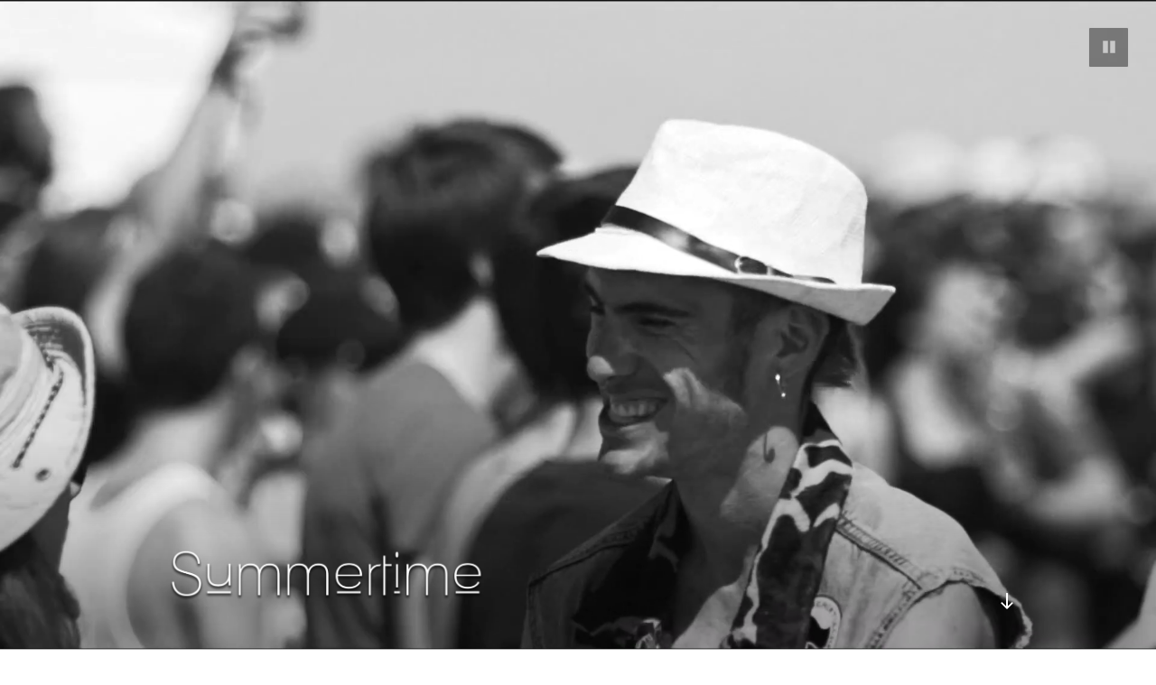

--- FILE ---
content_type: text/html; charset=UTF-8
request_url: https://summertime.fr/
body_size: 27115
content:
<!DOCTYPE html>
<html lang="fr-FR" class="no-js no-svg">
<head>
<meta charset="UTF-8">
<meta name="viewport" content="width=device-width, initial-scale=1">
<link rel="profile" href="https://gmpg.org/xfn/11">

<script>(function(html){html.className = html.className.replace(/\bno-js\b/,'js')})(document.documentElement);</script>
<title>Summertime &#8211; Société de production musicale</title>
<link rel='dns-prefetch' href='//fonts.googleapis.com' />
<link rel='dns-prefetch' href='//s.w.org' />
<link href='https://fonts.gstatic.com' crossorigin rel='preconnect' />
<link rel="alternate" type="application/rss+xml" title="Summertime &raquo; Flux" href="https://summertime.fr/index.php/feed/" />
<link rel="alternate" type="application/rss+xml" title="Summertime &raquo; Flux des commentaires" href="https://summertime.fr/index.php/comments/feed/" />
		<script>
			window._wpemojiSettings = {"baseUrl":"https:\/\/s.w.org\/images\/core\/emoji\/13.0.0\/72x72\/","ext":".png","svgUrl":"https:\/\/s.w.org\/images\/core\/emoji\/13.0.0\/svg\/","svgExt":".svg","source":{"concatemoji":"https:\/\/summertime.fr\/wp-includes\/js\/wp-emoji-release.min.js?ver=5.5.17"}};
			!function(e,a,t){var n,r,o,i=a.createElement("canvas"),p=i.getContext&&i.getContext("2d");function s(e,t){var a=String.fromCharCode;p.clearRect(0,0,i.width,i.height),p.fillText(a.apply(this,e),0,0);e=i.toDataURL();return p.clearRect(0,0,i.width,i.height),p.fillText(a.apply(this,t),0,0),e===i.toDataURL()}function c(e){var t=a.createElement("script");t.src=e,t.defer=t.type="text/javascript",a.getElementsByTagName("head")[0].appendChild(t)}for(o=Array("flag","emoji"),t.supports={everything:!0,everythingExceptFlag:!0},r=0;r<o.length;r++)t.supports[o[r]]=function(e){if(!p||!p.fillText)return!1;switch(p.textBaseline="top",p.font="600 32px Arial",e){case"flag":return s([127987,65039,8205,9895,65039],[127987,65039,8203,9895,65039])?!1:!s([55356,56826,55356,56819],[55356,56826,8203,55356,56819])&&!s([55356,57332,56128,56423,56128,56418,56128,56421,56128,56430,56128,56423,56128,56447],[55356,57332,8203,56128,56423,8203,56128,56418,8203,56128,56421,8203,56128,56430,8203,56128,56423,8203,56128,56447]);case"emoji":return!s([55357,56424,8205,55356,57212],[55357,56424,8203,55356,57212])}return!1}(o[r]),t.supports.everything=t.supports.everything&&t.supports[o[r]],"flag"!==o[r]&&(t.supports.everythingExceptFlag=t.supports.everythingExceptFlag&&t.supports[o[r]]);t.supports.everythingExceptFlag=t.supports.everythingExceptFlag&&!t.supports.flag,t.DOMReady=!1,t.readyCallback=function(){t.DOMReady=!0},t.supports.everything||(n=function(){t.readyCallback()},a.addEventListener?(a.addEventListener("DOMContentLoaded",n,!1),e.addEventListener("load",n,!1)):(e.attachEvent("onload",n),a.attachEvent("onreadystatechange",function(){"complete"===a.readyState&&t.readyCallback()})),(n=t.source||{}).concatemoji?c(n.concatemoji):n.wpemoji&&n.twemoji&&(c(n.twemoji),c(n.wpemoji)))}(window,document,window._wpemojiSettings);
		</script>
		<style>
img.wp-smiley,
img.emoji {
	display: inline !important;
	border: none !important;
	box-shadow: none !important;
	height: 1em !important;
	width: 1em !important;
	margin: 0 .07em !important;
	vertical-align: -0.1em !important;
	background: none !important;
	padding: 0 !important;
}
</style>
	<link rel='stylesheet' id='wp-block-library-css'  href='https://summertime.fr/wp-includes/css/dist/block-library/style.min.css?ver=5.5.17' media='all' />
<link rel='stylesheet' id='wp-block-library-theme-css'  href='https://summertime.fr/wp-includes/css/dist/block-library/theme.min.css?ver=5.5.17' media='all' />
<link rel='stylesheet' id='twentyseventeen-fonts-css'  href='https://fonts.googleapis.com/css?family=Libre+Franklin%3A300%2C300i%2C400%2C400i%2C600%2C600i%2C800%2C800i&#038;subset=latin%2Clatin-ext&#038;display=fallback' media='all' />
<link rel='stylesheet' id='twentyseventeen-style-css'  href='https://summertime.fr/wp-content/themes/twentyseventeen/style.css?ver=20190507' media='all' />
<link rel='stylesheet' id='twentyseventeen-block-style-css'  href='https://summertime.fr/wp-content/themes/twentyseventeen/assets/css/blocks.css?ver=20190105' media='all' />
<!--[if lt IE 9]>
<link rel='stylesheet' id='twentyseventeen-ie8-css'  href='https://summertime.fr/wp-content/themes/twentyseventeen/assets/css/ie8.css?ver=20161202' media='all' />
<![endif]-->
<!--[if lt IE 9]>
<script src='https://summertime.fr/wp-content/themes/twentyseventeen/assets/js/html5.js?ver=20161020' id='html5-js'></script>
<![endif]-->
<script src='https://summertime.fr/wp-includes/js/jquery/jquery.js?ver=1.12.4-wp' id='jquery-core-js'></script>
<link rel="https://api.w.org/" href="https://summertime.fr/index.php/wp-json/" /><link rel="alternate" type="application/json" href="https://summertime.fr/index.php/wp-json/wp/v2/pages/8" /><link rel="EditURI" type="application/rsd+xml" title="RSD" href="https://summertime.fr/xmlrpc.php?rsd" />
<link rel="wlwmanifest" type="application/wlwmanifest+xml" href="https://summertime.fr/wp-includes/wlwmanifest.xml" /> 
<meta name="generator" content="WordPress 5.5.17" />
<link rel="canonical" href="https://summertime.fr/" />
<link rel='shortlink' href='https://summertime.fr/' />
<link rel="alternate" type="application/json+oembed" href="https://summertime.fr/index.php/wp-json/oembed/1.0/embed?url=https%3A%2F%2Fsummertime.fr%2F" />
<link rel="alternate" type="text/xml+oembed" href="https://summertime.fr/index.php/wp-json/oembed/1.0/embed?url=https%3A%2F%2Fsummertime.fr%2F&#038;format=xml" />
		<style id="twentyseventeen-custom-header-styles" type="text/css">
				.site-title,
		.site-description {
			position: absolute;
			clip: rect(1px, 1px, 1px, 1px);
		}
				</style>
		</head>

<body class="home page-template-default page page-id-8 wp-custom-logo wp-embed-responsive twentyseventeen-front-page has-header-image page-one-column title-tagline-hidden colors-light">
<div id="page" class="site">
	<a class="skip-link screen-reader-text" href="#content">Aller au contenu principal</a>

	<header id="masthead" class="site-header" role="banner">

		<div class="custom-header">

		<div class="custom-header-media">
			<div id="wp-custom-header" class="wp-custom-header"><img src="https://summertime.fr/wp-content/uploads/2020/05/cropped-IMG_0115.jpg" width="2000" height="2000" alt="Summertime" srcset="https://summertime.fr/wp-content/uploads/2020/05/cropped-IMG_0115.jpg 2000w, https://summertime.fr/wp-content/uploads/2020/05/cropped-IMG_0115-300x300.jpg 300w, https://summertime.fr/wp-content/uploads/2020/05/cropped-IMG_0115-1024x1024.jpg 1024w, https://summertime.fr/wp-content/uploads/2020/05/cropped-IMG_0115-150x150.jpg 150w, https://summertime.fr/wp-content/uploads/2020/05/cropped-IMG_0115-768x768.jpg 768w, https://summertime.fr/wp-content/uploads/2020/05/cropped-IMG_0115-1536x1536.jpg 1536w, https://summertime.fr/wp-content/uploads/2020/05/cropped-IMG_0115-100x100.jpg 100w" sizes="100vw" /></div>		</div>

	<div class="site-branding">
	<div class="wrap">

		<a href="https://summertime.fr/" class="custom-logo-link" rel="home" aria-current="page"><img width="1479" height="250" src="https://summertime.fr/wp-content/uploads/2020/05/cropped-summertime-blanc.png" class="custom-logo" alt="Summertime" srcset="https://summertime.fr/wp-content/uploads/2020/05/cropped-summertime-blanc.png 1479w, https://summertime.fr/wp-content/uploads/2020/05/cropped-summertime-blanc-300x51.png 300w, https://summertime.fr/wp-content/uploads/2020/05/cropped-summertime-blanc-1024x173.png 1024w, https://summertime.fr/wp-content/uploads/2020/05/cropped-summertime-blanc-768x130.png 768w" sizes="100vw" /></a>
		<div class="site-branding-text">
							<h1 class="site-title"><a href="https://summertime.fr/" rel="home">Summertime</a></h1>
			
							<p class="site-description">Société de production musicale</p>
					</div><!-- .site-branding-text -->

				<a href="#content" class="menu-scroll-down"><svg class="icon icon-arrow-right" aria-hidden="true" role="img"> <use href="#icon-arrow-right" xlink:href="#icon-arrow-right"></use> </svg><span class="screen-reader-text">Descendre au contenu</span></a>
	
	</div><!-- .wrap -->
</div><!-- .site-branding -->

</div><!-- .custom-header -->

		
	</header><!-- #masthead -->

	
	<div class="site-content-contain">
		<div id="content" class="site-content">

<div id="primary" class="content-area">
	<main id="main" class="site-main" role="main">

		<article id="post-8" class="twentyseventeen-panel  post-8 page type-page status-publish hentry" >

	
	<div class="panel-content">
		<div class="wrap">
			<header class="entry-header">
				
				
			</header><!-- .entry-header -->

			<div class="entry-content">
				
<p class="has-text-align-center"><strong>Summertime</strong> est depuis 2005 un acteur incontournable dans l&rsquo;univers de la <strong>musique et du</strong> <strong>son</strong></p>



<p class="has-text-align-center">I</p>



<p class="has-text-align-center"><strong>Captation et post-production</strong> de concerts, spectacles et plateaux tv</p>



<p class="has-text-align-center"><strong>Réalisation</strong> et enregistrement d&rsquo;<strong>albums</strong></p>



<p class="has-text-align-center">Création de <strong>bande originale</strong> de films</p>



<p class="has-text-align-center"> I</p>



<p class="has-text-align-center">Une équipe sur-mesure de <strong>talents et d&rsquo;experts</strong> est constituée pour chaque projet</p>
			</div><!-- .entry-content -->

		</div><!-- .wrap -->
	</div><!-- .panel-content -->

</article><!-- #post-8 -->

		
<article id="panel1" class="twentyseventeen-panel  post-12 page type-page status-publish has-post-thumbnail hentry" >

	
		<div class="panel-image" style="background-image: url(https://summertime.fr/wp-content/uploads/2020/05/1-38-e1589460538571-2000x1200.jpg);">
			<div class="panel-image-prop" style="padding-top: 60%"></div>
		</div><!-- .panel-image -->

	
	<div class="panel-content">
		<div class="wrap">
			<header class="entry-header">
				<h2 class="entry-title">Captation Live</h2>
				
			</header><!-- .entry-header -->

			<div class="entry-content">
				
<p class="has-text-align-center">Sting, Radiohead, Depeche Mode, Red Hot Chili Peppers, Gorillaz, Vanessa Paradis, Jamiroquai, Mika, Justice, Nicolas Godin, DJ Snake, The Strokes, Franz Ferdinand, Metronomy, Liam Gallagher, Cigarettes After Sex, Benjamin Biolay, Camille, Christophe Maé, Clara Luciani, Eddy de Pretto, I Am, Boulevard des Airs, Laurent Garnier, Flavien Bergé, Philippe Katerine, Charlotte Gainsbourg, Arnaud Rebotini, Renaud et Gauthier Capuçon, Orchestre du Capitole de Toulouse, Royal Blood, Rhye, Telethon, Vald, Texas&#8230; </p>



<figure class="wp-block-video"><video controls src="http://summertime.fr/wp-content/uploads/2020/05/Sting-pour-site.mp4"></video><figcaption>Sting &#8211; Message in a bottle &#8211; Olympia</figcaption></figure>



<figure class="wp-block-video"><video controls src="http://summertime.fr/wp-content/uploads/2020/05/Vanessa-pour-site.mp4"></video><figcaption>Vanessa Paradis &#8211; Commando &#8211; Olympia</figcaption></figure>



<figure class="wp-block-video"><video controls src="http://summertime.fr/wp-content/uploads/2020/05/Liam-Gallagher-pour-site.mp4"></video><figcaption>Liam Gallagher (Oasis) &#8211; Wonderwall &#8211; Lollapalooza</figcaption></figure>



<figure class="wp-block-video"><video controls src="https://summertime.fr/wp-content/uploads/2020/05/Eddy-de-Pretto-pour-site.mp4"></video><figcaption>Eddy de Pretto &#8211; Elysée Montmartre</figcaption></figure>



<figure class="wp-block-video"><video controls src="https://summertime.fr/wp-content/uploads/2020/05/Cigarettes-pour-site.mp4"></video><figcaption>Cigarettes After Sex &#8211; Magasins Généraux</figcaption></figure>



<figure class="wp-block-video"><video controls src="https://summertime.fr/wp-content/uploads/2020/05/Clara-luciani-pour-site-1.mp4"></video><figcaption>Clara Luciani &#8211; Olympia</figcaption></figure>
			</div><!-- .entry-content -->

			
		</div><!-- .wrap -->
	</div><!-- .panel-content -->

</article><!-- #post-12 -->

<article id="panel2" class="twentyseventeen-panel  post-9 page type-page status-publish has-post-thumbnail hentry" >

	
		<div class="panel-image" style="background-image: url(https://summertime.fr/wp-content/uploads/2020/05/1-43-1769x1200.jpg);">
			<div class="panel-image-prop" style="padding-top: 67.834934991521%"></div>
		</div><!-- .panel-image -->

	
	<div class="panel-content">
		<div class="wrap">
			<header class="entry-header">
				<h2 class="entry-title">ENREGISTREMENTS STUDIO</h2>
				
			</header><!-- .entry-header -->

			<div class="entry-content">
				


<figure class="wp-block-gallery columns-4 is-cropped"><ul class="blocks-gallery-grid"><li class="blocks-gallery-item"><figure><img loading="lazy" width="1024" height="1024" src="http://summertime.fr/wp-content/uploads/2020/05/vanessa-paradis--1024x1024.jpg" alt="" data-id="178" data-link="http://summertime.fr/index.php/a-propos-de/vanessa-paradis/" class="wp-image-178" srcset="https://summertime.fr/wp-content/uploads/2020/05/vanessa-paradis--1024x1024.jpg 1024w, https://summertime.fr/wp-content/uploads/2020/05/vanessa-paradis--300x300.jpg 300w, https://summertime.fr/wp-content/uploads/2020/05/vanessa-paradis--150x150.jpg 150w, https://summertime.fr/wp-content/uploads/2020/05/vanessa-paradis--768x768.jpg 768w, https://summertime.fr/wp-content/uploads/2020/05/vanessa-paradis--1536x1536.jpg 1536w, https://summertime.fr/wp-content/uploads/2020/05/vanessa-paradis--100x100.jpg 100w, https://summertime.fr/wp-content/uploads/2020/05/vanessa-paradis-.jpg 1849w" sizes="(max-width: 767px) 89vw, (max-width: 1000px) 54vw, (max-width: 1071px) 543px, 580px" /></figure></li><li class="blocks-gallery-item"><figure><img loading="lazy" width="676" height="670" src="http://summertime.fr/wp-content/uploads/2020/05/renan-luce_4588862_676x670p.jpg" alt="" data-id="149" data-link="http://summertime.fr/index.php/a-propos-de/renan-luce_4588862_676x670p/" class="wp-image-149" srcset="https://summertime.fr/wp-content/uploads/2020/05/renan-luce_4588862_676x670p.jpg 676w, https://summertime.fr/wp-content/uploads/2020/05/renan-luce_4588862_676x670p-300x297.jpg 300w, https://summertime.fr/wp-content/uploads/2020/05/renan-luce_4588862_676x670p-150x150.jpg 150w, https://summertime.fr/wp-content/uploads/2020/05/renan-luce_4588862_676x670p-100x100.jpg 100w" sizes="(max-width: 676px) 100vw, 676px" /></figure></li><li class="blocks-gallery-item"><figure><img loading="lazy" width="1024" height="926" src="http://summertime.fr/wp-content/uploads/2020/05/bertholet-1024x926.jpg" alt="" data-id="146" data-link="http://summertime.fr/index.php/a-propos-de/bertholet/" class="wp-image-146" srcset="https://summertime.fr/wp-content/uploads/2020/05/bertholet-1024x926.jpg 1024w, https://summertime.fr/wp-content/uploads/2020/05/bertholet-300x271.jpg 300w, https://summertime.fr/wp-content/uploads/2020/05/bertholet-768x694.jpg 768w, https://summertime.fr/wp-content/uploads/2020/05/bertholet.jpg 1200w" sizes="(max-width: 767px) 89vw, (max-width: 1000px) 54vw, (max-width: 1071px) 543px, 580px" /></figure></li><li class="blocks-gallery-item"><figure><img loading="lazy" width="600" height="537" src="http://summertime.fr/wp-content/uploads/2020/05/darc-sixteen.jpg" alt="" data-id="150" data-link="http://summertime.fr/index.php/a-propos-de/darc-sixteen/" class="wp-image-150" srcset="https://summertime.fr/wp-content/uploads/2020/05/darc-sixteen.jpg 600w, https://summertime.fr/wp-content/uploads/2020/05/darc-sixteen-300x269.jpg 300w" sizes="(max-width: 600px) 100vw, 600px" /></figure></li><li class="blocks-gallery-item"><figure><img loading="lazy" width="1000" height="987" src="http://summertime.fr/wp-content/uploads/2020/05/71hdnllto5L._SL1000_.jpg" alt="" data-id="165" data-link="http://summertime.fr/index.php/a-propos-de/71hdnllto5l-_sl1000_/" class="wp-image-165" srcset="https://summertime.fr/wp-content/uploads/2020/05/71hdnllto5L._SL1000_.jpg 1000w, https://summertime.fr/wp-content/uploads/2020/05/71hdnllto5L._SL1000_-300x296.jpg 300w, https://summertime.fr/wp-content/uploads/2020/05/71hdnllto5L._SL1000_-768x758.jpg 768w, https://summertime.fr/wp-content/uploads/2020/05/71hdnllto5L._SL1000_-100x100.jpg 100w" sizes="(max-width: 767px) 89vw, (max-width: 1000px) 54vw, (max-width: 1071px) 543px, 580px" /></figure></li><li class="blocks-gallery-item"><figure><img loading="lazy" width="600" height="600" src="http://summertime.fr/wp-content/uploads/2020/05/natasha-saint-pier.jpg" alt="" data-id="147" data-link="http://summertime.fr/index.php/a-propos-de/natasha-saint-pier/" class="wp-image-147" srcset="https://summertime.fr/wp-content/uploads/2020/05/natasha-saint-pier.jpg 600w, https://summertime.fr/wp-content/uploads/2020/05/natasha-saint-pier-300x300.jpg 300w, https://summertime.fr/wp-content/uploads/2020/05/natasha-saint-pier-150x150.jpg 150w, https://summertime.fr/wp-content/uploads/2020/05/natasha-saint-pier-100x100.jpg 100w" sizes="(max-width: 600px) 100vw, 600px" /></figure></li><li class="blocks-gallery-item"><figure><img loading="lazy" width="669" height="669" src="http://summertime.fr/wp-content/uploads/2020/05/louis-chedid.jpg" alt="" data-id="182" data-link="http://summertime.fr/index.php/a-propos-de/louis-chedid/" class="wp-image-182" srcset="https://summertime.fr/wp-content/uploads/2020/05/louis-chedid.jpg 669w, https://summertime.fr/wp-content/uploads/2020/05/louis-chedid-300x300.jpg 300w, https://summertime.fr/wp-content/uploads/2020/05/louis-chedid-150x150.jpg 150w, https://summertime.fr/wp-content/uploads/2020/05/louis-chedid-100x100.jpg 100w" sizes="(max-width: 669px) 100vw, 669px" /></figure></li><li class="blocks-gallery-item"><figure><img loading="lazy" width="500" height="500" src="http://summertime.fr/wp-content/uploads/2020/05/91o8xp6ObL._SS500_.jpg" alt="" data-id="166" data-link="http://summertime.fr/index.php/a-propos-de/91o8xp6obl-_ss500_/" class="wp-image-166" srcset="https://summertime.fr/wp-content/uploads/2020/05/91o8xp6ObL._SS500_.jpg 500w, https://summertime.fr/wp-content/uploads/2020/05/91o8xp6ObL._SS500_-300x300.jpg 300w, https://summertime.fr/wp-content/uploads/2020/05/91o8xp6ObL._SS500_-150x150.jpg 150w, https://summertime.fr/wp-content/uploads/2020/05/91o8xp6ObL._SS500_-100x100.jpg 100w" sizes="(max-width: 500px) 100vw, 500px" /></figure></li><li class="blocks-gallery-item"><figure><img loading="lazy" width="1024" height="1024" src="http://summertime.fr/wp-content/uploads/2020/05/image-1024x1024.jpg" alt="" data-id="167" data-link="http://summertime.fr/index.php/a-propos-de/image/" class="wp-image-167" srcset="https://summertime.fr/wp-content/uploads/2020/05/image-1024x1024.jpg 1024w, https://summertime.fr/wp-content/uploads/2020/05/image-300x300.jpg 300w, https://summertime.fr/wp-content/uploads/2020/05/image-150x150.jpg 150w, https://summertime.fr/wp-content/uploads/2020/05/image-768x768.jpg 768w, https://summertime.fr/wp-content/uploads/2020/05/image-1536x1536.jpg 1536w, https://summertime.fr/wp-content/uploads/2020/05/image-100x100.jpg 100w, https://summertime.fr/wp-content/uploads/2020/05/image.jpg 1920w" sizes="(max-width: 767px) 89vw, (max-width: 1000px) 54vw, (max-width: 1071px) 543px, 580px" /></figure></li><li class="blocks-gallery-item"><figure><img loading="lazy" width="400" height="400" src="http://summertime.fr/wp-content/uploads/2020/05/yael-naim.jpg" alt="" data-id="101" data-link="http://summertime.fr/index.php/a-propos-de/yael-naim/" class="wp-image-101" srcset="https://summertime.fr/wp-content/uploads/2020/05/yael-naim.jpg 400w, https://summertime.fr/wp-content/uploads/2020/05/yael-naim-300x300.jpg 300w, https://summertime.fr/wp-content/uploads/2020/05/yael-naim-150x150.jpg 150w, https://summertime.fr/wp-content/uploads/2020/05/yael-naim-100x100.jpg 100w" sizes="(max-width: 400px) 100vw, 400px" /></figure></li><li class="blocks-gallery-item"><figure><img loading="lazy" width="350" height="350" src="http://summertime.fr/wp-content/uploads/2020/05/vincent-delerm-quinze-chansons-L-2.jpeg" alt="" data-id="102" data-link="http://summertime.fr/index.php/a-propos-de/vincent-delerm-quinze-chansons-l-2/" class="wp-image-102" srcset="https://summertime.fr/wp-content/uploads/2020/05/vincent-delerm-quinze-chansons-L-2.jpeg 350w, https://summertime.fr/wp-content/uploads/2020/05/vincent-delerm-quinze-chansons-L-2-300x300.jpeg 300w, https://summertime.fr/wp-content/uploads/2020/05/vincent-delerm-quinze-chansons-L-2-150x150.jpeg 150w, https://summertime.fr/wp-content/uploads/2020/05/vincent-delerm-quinze-chansons-L-2-100x100.jpeg 100w" sizes="(max-width: 350px) 100vw, 350px" /></figure></li><li class="blocks-gallery-item"><figure><img loading="lazy" width="1024" height="1021" src="http://summertime.fr/wp-content/uploads/2020/05/Tom-Jones-Mr-Jones-1024x1021.jpg" alt="" data-id="128" data-link="http://summertime.fr/index.php/a-propos-de/tom-jones-mr-jones/" class="wp-image-128" srcset="https://summertime.fr/wp-content/uploads/2020/05/Tom-Jones-Mr-Jones-1024x1021.jpg 1024w, https://summertime.fr/wp-content/uploads/2020/05/Tom-Jones-Mr-Jones-300x300.jpg 300w, https://summertime.fr/wp-content/uploads/2020/05/Tom-Jones-Mr-Jones-150x150.jpg 150w, https://summertime.fr/wp-content/uploads/2020/05/Tom-Jones-Mr-Jones-768x766.jpg 768w, https://summertime.fr/wp-content/uploads/2020/05/Tom-Jones-Mr-Jones-100x100.jpg 100w, https://summertime.fr/wp-content/uploads/2020/05/Tom-Jones-Mr-Jones.jpg 1406w" sizes="(max-width: 767px) 89vw, (max-width: 1000px) 54vw, (max-width: 1071px) 543px, 580px" /></figure></li><li class="blocks-gallery-item"><figure><img loading="lazy" width="800" height="800" src="http://summertime.fr/wp-content/uploads/2020/05/nach.jpg" alt="" data-id="181" data-link="http://summertime.fr/index.php/a-propos-de/nach/" class="wp-image-181" srcset="https://summertime.fr/wp-content/uploads/2020/05/nach.jpg 800w, https://summertime.fr/wp-content/uploads/2020/05/nach-300x300.jpg 300w, https://summertime.fr/wp-content/uploads/2020/05/nach-150x150.jpg 150w, https://summertime.fr/wp-content/uploads/2020/05/nach-768x768.jpg 768w, https://summertime.fr/wp-content/uploads/2020/05/nach-100x100.jpg 100w" sizes="(max-width: 767px) 89vw, (max-width: 1000px) 54vw, (max-width: 1071px) 543px, 580px" /></figure></li><li class="blocks-gallery-item"><figure><img loading="lazy" width="400" height="400" src="http://summertime.fr/wp-content/uploads/2020/05/Wyclef-Jean-Masquerade.jpg" alt="" data-id="130" data-link="http://summertime.fr/index.php/a-propos-de/wyclef-jean-masquerade/" class="wp-image-130" srcset="https://summertime.fr/wp-content/uploads/2020/05/Wyclef-Jean-Masquerade.jpg 400w, https://summertime.fr/wp-content/uploads/2020/05/Wyclef-Jean-Masquerade-300x300.jpg 300w, https://summertime.fr/wp-content/uploads/2020/05/Wyclef-Jean-Masquerade-150x150.jpg 150w, https://summertime.fr/wp-content/uploads/2020/05/Wyclef-Jean-Masquerade-100x100.jpg 100w" sizes="(max-width: 400px) 100vw, 400px" /></figure></li><li class="blocks-gallery-item"><figure><img loading="lazy" width="1024" height="907" src="http://summertime.fr/wp-content/uploads/2020/05/61jf1Xkh7tL._SL1050_-1024x907.jpg" alt="" data-id="164" data-link="http://summertime.fr/index.php/a-propos-de/61jf1xkh7tl-_sl1050_/" class="wp-image-164" srcset="https://summertime.fr/wp-content/uploads/2020/05/61jf1Xkh7tL._SL1050_-1024x907.jpg 1024w, https://summertime.fr/wp-content/uploads/2020/05/61jf1Xkh7tL._SL1050_-300x266.jpg 300w, https://summertime.fr/wp-content/uploads/2020/05/61jf1Xkh7tL._SL1050_-768x680.jpg 768w, https://summertime.fr/wp-content/uploads/2020/05/61jf1Xkh7tL._SL1050_.jpg 1050w" sizes="(max-width: 767px) 89vw, (max-width: 1000px) 54vw, (max-width: 1071px) 543px, 580px" /></figure></li><li class="blocks-gallery-item"><figure><img loading="lazy" width="500" height="500" src="http://summertime.fr/wp-content/uploads/2020/05/yael_naim-1.jpg" alt="" data-id="99" data-link="http://summertime.fr/index.php/a-propos-de/yael_naim-1/" class="wp-image-99" srcset="https://summertime.fr/wp-content/uploads/2020/05/yael_naim-1.jpg 500w, https://summertime.fr/wp-content/uploads/2020/05/yael_naim-1-300x300.jpg 300w, https://summertime.fr/wp-content/uploads/2020/05/yael_naim-1-150x150.jpg 150w, https://summertime.fr/wp-content/uploads/2020/05/yael_naim-1-100x100.jpg 100w" sizes="(max-width: 500px) 100vw, 500px" /></figure></li><li class="blocks-gallery-item"><figure><img loading="lazy" width="500" height="498" src="http://summertime.fr/wp-content/uploads/2020/05/is-this-me.jpg" alt="" data-id="145" data-link="http://summertime.fr/index.php/a-propos-de/is-this-me/" class="wp-image-145" srcset="https://summertime.fr/wp-content/uploads/2020/05/is-this-me.jpg 500w, https://summertime.fr/wp-content/uploads/2020/05/is-this-me-300x300.jpg 300w, https://summertime.fr/wp-content/uploads/2020/05/is-this-me-150x150.jpg 150w, https://summertime.fr/wp-content/uploads/2020/05/is-this-me-100x100.jpg 100w" sizes="(max-width: 500px) 100vw, 500px" /></figure></li><li class="blocks-gallery-item"><figure><img loading="lazy" width="480" height="480" src="http://summertime.fr/wp-content/uploads/2020/05/Tu_Tu_to_Tango-Axe_Riverboy_480.jpg" alt="" data-id="103" data-link="http://summertime.fr/index.php/a-propos-de/tu_tu_to_tango-axe_riverboy_480/" class="wp-image-103" srcset="https://summertime.fr/wp-content/uploads/2020/05/Tu_Tu_to_Tango-Axe_Riverboy_480.jpg 480w, https://summertime.fr/wp-content/uploads/2020/05/Tu_Tu_to_Tango-Axe_Riverboy_480-300x300.jpg 300w, https://summertime.fr/wp-content/uploads/2020/05/Tu_Tu_to_Tango-Axe_Riverboy_480-150x150.jpg 150w, https://summertime.fr/wp-content/uploads/2020/05/Tu_Tu_to_Tango-Axe_Riverboy_480-100x100.jpg 100w" sizes="(max-width: 480px) 100vw, 480px" /></figure></li><li class="blocks-gallery-item"><figure><img loading="lazy" width="500" height="563" src="http://summertime.fr/wp-content/uploads/2020/05/wax-tailor.jpg" alt="" data-id="100" data-link="http://summertime.fr/index.php/a-propos-de/wt-mayfly/" class="wp-image-100" srcset="https://summertime.fr/wp-content/uploads/2020/05/wax-tailor.jpg 500w, https://summertime.fr/wp-content/uploads/2020/05/wax-tailor-266x300.jpg 266w" sizes="(max-width: 500px) 100vw, 500px" /></figure></li><li class="blocks-gallery-item"><figure><img loading="lazy" width="654" height="663" src="http://summertime.fr/wp-content/uploads/2020/05/trash-yeye.jpg" alt="" data-id="104" data-link="http://summertime.fr/index.php/a-propos-de/trash-yeye/" class="wp-image-104" srcset="https://summertime.fr/wp-content/uploads/2020/05/trash-yeye.jpg 654w, https://summertime.fr/wp-content/uploads/2020/05/trash-yeye-296x300.jpg 296w, https://summertime.fr/wp-content/uploads/2020/05/trash-yeye-100x100.jpg 100w" sizes="(max-width: 654px) 100vw, 654px" /></figure></li><li class="blocks-gallery-item"><figure><img loading="lazy" width="1024" height="1015" src="http://summertime.fr/wp-content/uploads/2020/05/michel-delpech-1024x1015.jpg" alt="" data-id="107" data-link="http://summertime.fr/index.php/a-propos-de/michel-delpech/" class="wp-image-107" srcset="https://summertime.fr/wp-content/uploads/2020/05/michel-delpech-1024x1015.jpg 1024w, https://summertime.fr/wp-content/uploads/2020/05/michel-delpech-300x297.jpg 300w, https://summertime.fr/wp-content/uploads/2020/05/michel-delpech-150x150.jpg 150w, https://summertime.fr/wp-content/uploads/2020/05/michel-delpech-768x762.jpg 768w, https://summertime.fr/wp-content/uploads/2020/05/michel-delpech-100x100.jpg 100w, https://summertime.fr/wp-content/uploads/2020/05/michel-delpech.jpg 1423w" sizes="(max-width: 767px) 89vw, (max-width: 1000px) 54vw, (max-width: 1071px) 543px, 580px" /></figure></li><li class="blocks-gallery-item"><figure><img loading="lazy" width="720" height="720" src="http://summertime.fr/wp-content/uploads/2020/05/frege.jpg" alt="" data-id="108" data-link="http://summertime.fr/index.php/a-propos-de/frege/" class="wp-image-108" srcset="https://summertime.fr/wp-content/uploads/2020/05/frege.jpg 720w, https://summertime.fr/wp-content/uploads/2020/05/frege-300x300.jpg 300w, https://summertime.fr/wp-content/uploads/2020/05/frege-150x150.jpg 150w, https://summertime.fr/wp-content/uploads/2020/05/frege-100x100.jpg 100w" sizes="(max-width: 720px) 100vw, 720px" /></figure></li><li class="blocks-gallery-item"><figure><img loading="lazy" width="600" height="600" src="http://summertime.fr/wp-content/uploads/2020/05/Hubert.jpg" alt="" data-id="109" data-link="http://summertime.fr/index.php/a-propos-de/hubert/" class="wp-image-109" srcset="https://summertime.fr/wp-content/uploads/2020/05/Hubert.jpg 600w, https://summertime.fr/wp-content/uploads/2020/05/Hubert-300x300.jpg 300w, https://summertime.fr/wp-content/uploads/2020/05/Hubert-150x150.jpg 150w, https://summertime.fr/wp-content/uploads/2020/05/Hubert-100x100.jpg 100w" sizes="(max-width: 600px) 100vw, 600px" /></figure></li><li class="blocks-gallery-item"><figure><img loading="lazy" width="500" height="500" src="http://summertime.fr/wp-content/uploads/2020/05/fosbury.jpg" alt="" data-id="112" data-link="http://summertime.fr/index.php/a-propos-de/fosbury/" class="wp-image-112" srcset="https://summertime.fr/wp-content/uploads/2020/05/fosbury.jpg 500w, https://summertime.fr/wp-content/uploads/2020/05/fosbury-300x300.jpg 300w, https://summertime.fr/wp-content/uploads/2020/05/fosbury-150x150.jpg 150w, https://summertime.fr/wp-content/uploads/2020/05/fosbury-100x100.jpg 100w" sizes="(max-width: 500px) 100vw, 500px" /></figure></li><li class="blocks-gallery-item"><figure><img loading="lazy" width="765" height="769" src="http://summertime.fr/wp-content/uploads/2020/05/DivingWithAndy_Image_Galerie1164.jpg" alt="" data-id="114" data-link="http://summertime.fr/index.php/a-propos-de/divingwithandy_image_galerie1164/" class="wp-image-114" srcset="https://summertime.fr/wp-content/uploads/2020/05/DivingWithAndy_Image_Galerie1164.jpg 765w, https://summertime.fr/wp-content/uploads/2020/05/DivingWithAndy_Image_Galerie1164-298x300.jpg 298w, https://summertime.fr/wp-content/uploads/2020/05/DivingWithAndy_Image_Galerie1164-150x150.jpg 150w, https://summertime.fr/wp-content/uploads/2020/05/DivingWithAndy_Image_Galerie1164-100x100.jpg 100w" sizes="(max-width: 706px) 89vw, (max-width: 767px) 82vw, 740px" /></figure></li><li class="blocks-gallery-item"><figure><img loading="lazy" width="600" height="600" src="http://summertime.fr/wp-content/uploads/2020/05/Dorval.jpg" alt="" data-id="113" data-link="http://summertime.fr/index.php/a-propos-de/dorval/" class="wp-image-113" srcset="https://summertime.fr/wp-content/uploads/2020/05/Dorval.jpg 600w, https://summertime.fr/wp-content/uploads/2020/05/Dorval-300x300.jpg 300w, https://summertime.fr/wp-content/uploads/2020/05/Dorval-150x150.jpg 150w, https://summertime.fr/wp-content/uploads/2020/05/Dorval-100x100.jpg 100w" sizes="(max-width: 600px) 100vw, 600px" /></figure></li><li class="blocks-gallery-item"><figure><img loading="lazy" width="601" height="604" src="http://summertime.fr/wp-content/uploads/2020/05/dani.jpg" alt="" data-id="115" data-link="http://summertime.fr/index.php/a-propos-de/dani/" class="wp-image-115" srcset="https://summertime.fr/wp-content/uploads/2020/05/dani.jpg 601w, https://summertime.fr/wp-content/uploads/2020/05/dani-300x300.jpg 300w, https://summertime.fr/wp-content/uploads/2020/05/dani-150x150.jpg 150w, https://summertime.fr/wp-content/uploads/2020/05/dani-100x100.jpg 100w" sizes="(max-width: 601px) 100vw, 601px" /></figure></li><li class="blocks-gallery-item"><figure><img loading="lazy" width="300" height="300" src="http://summertime.fr/wp-content/uploads/2020/05/414GANeTNeL._SL500_AA300_.jpg" alt="" data-id="122" data-link="http://summertime.fr/index.php/a-propos-de/414ganetnel-_sl500_aa300_/" class="wp-image-122" srcset="https://summertime.fr/wp-content/uploads/2020/05/414GANeTNeL._SL500_AA300_.jpg 300w, https://summertime.fr/wp-content/uploads/2020/05/414GANeTNeL._SL500_AA300_-150x150.jpg 150w, https://summertime.fr/wp-content/uploads/2020/05/414GANeTNeL._SL500_AA300_-100x100.jpg 100w" sizes="(max-width: 300px) 100vw, 300px" /></figure></li><li class="blocks-gallery-item"><figure><img loading="lazy" width="450" height="446" src="http://summertime.fr/wp-content/uploads/2020/05/cd-matmatah-07.jpg" alt="" data-id="116" data-link="http://summertime.fr/index.php/a-propos-de/cd-matmatah-07/" class="wp-image-116" srcset="https://summertime.fr/wp-content/uploads/2020/05/cd-matmatah-07.jpg 450w, https://summertime.fr/wp-content/uploads/2020/05/cd-matmatah-07-300x297.jpg 300w, https://summertime.fr/wp-content/uploads/2020/05/cd-matmatah-07-150x150.jpg 150w, https://summertime.fr/wp-content/uploads/2020/05/cd-matmatah-07-100x100.jpg 100w" sizes="(max-width: 450px) 100vw, 450px" /></figure></li><li class="blocks-gallery-item"><figure><img loading="lazy" width="801" height="795" src="http://summertime.fr/wp-content/uploads/2020/05/petula-clark-joyce-jonathan-mysteres-vogue.jpg" alt="" data-id="105" data-link="http://summertime.fr/index.php/a-propos-de/petula-clark-joyce-jonathan-mysteres-vogue/" class="wp-image-105" srcset="https://summertime.fr/wp-content/uploads/2020/05/petula-clark-joyce-jonathan-mysteres-vogue.jpg 801w, https://summertime.fr/wp-content/uploads/2020/05/petula-clark-joyce-jonathan-mysteres-vogue-300x298.jpg 300w, https://summertime.fr/wp-content/uploads/2020/05/petula-clark-joyce-jonathan-mysteres-vogue-150x150.jpg 150w, https://summertime.fr/wp-content/uploads/2020/05/petula-clark-joyce-jonathan-mysteres-vogue-768x762.jpg 768w, https://summertime.fr/wp-content/uploads/2020/05/petula-clark-joyce-jonathan-mysteres-vogue-100x100.jpg 100w" sizes="(max-width: 767px) 89vw, (max-width: 1000px) 54vw, (max-width: 1071px) 543px, 580px" /></figure></li><li class="blocks-gallery-item"><figure><img loading="lazy" width="574" height="574" src="http://summertime.fr/wp-content/uploads/2020/05/Chamfort.jpg" alt="" data-id="117" data-link="http://summertime.fr/index.php/a-propos-de/chamfort/" class="wp-image-117" srcset="https://summertime.fr/wp-content/uploads/2020/05/Chamfort.jpg 574w, https://summertime.fr/wp-content/uploads/2020/05/Chamfort-300x300.jpg 300w, https://summertime.fr/wp-content/uploads/2020/05/Chamfort-150x150.jpg 150w, https://summertime.fr/wp-content/uploads/2020/05/Chamfort-100x100.jpg 100w" sizes="(max-width: 574px) 100vw, 574px" /></figure></li><li class="blocks-gallery-item"><figure><img loading="lazy" width="600" height="600" src="http://summertime.fr/wp-content/uploads/2020/05/la-grande-sophie.jpg" alt="" data-id="222" data-full-url="http://summertime.fr/wp-content/uploads/2020/05/la-grande-sophie.jpg" data-link="http://summertime.fr/index.php/a-propos-de/la-grande-sophie/" class="wp-image-222" srcset="https://summertime.fr/wp-content/uploads/2020/05/la-grande-sophie.jpg 600w, https://summertime.fr/wp-content/uploads/2020/05/la-grande-sophie-300x300.jpg 300w, https://summertime.fr/wp-content/uploads/2020/05/la-grande-sophie-150x150.jpg 150w, https://summertime.fr/wp-content/uploads/2020/05/la-grande-sophie-100x100.jpg 100w" sizes="(max-width: 600px) 100vw, 600px" /></figure></li><li class="blocks-gallery-item"><figure><img loading="lazy" width="500" height="500" src="http://summertime.fr/wp-content/uploads/2020/05/clip-armand-melies-casino.jpg" alt="" data-id="118" data-link="http://summertime.fr/index.php/a-propos-de/clip-armand-melies-casino/" class="wp-image-118" srcset="https://summertime.fr/wp-content/uploads/2020/05/clip-armand-melies-casino.jpg 500w, https://summertime.fr/wp-content/uploads/2020/05/clip-armand-melies-casino-300x300.jpg 300w, https://summertime.fr/wp-content/uploads/2020/05/clip-armand-melies-casino-150x150.jpg 150w, https://summertime.fr/wp-content/uploads/2020/05/clip-armand-melies-casino-100x100.jpg 100w" sizes="(max-width: 500px) 100vw, 500px" /></figure></li><li class="blocks-gallery-item"><figure><img loading="lazy" width="500" height="500" src="http://summertime.fr/wp-content/uploads/2020/05/Alex-Beaupain-Pourquoi-battait-mon-coeur.jpg" alt="" data-id="119" data-link="http://summertime.fr/index.php/a-propos-de/alex-beaupain-pourquoi-battait-mon-coeur/" class="wp-image-119" srcset="https://summertime.fr/wp-content/uploads/2020/05/Alex-Beaupain-Pourquoi-battait-mon-coeur.jpg 500w, https://summertime.fr/wp-content/uploads/2020/05/Alex-Beaupain-Pourquoi-battait-mon-coeur-300x300.jpg 300w, https://summertime.fr/wp-content/uploads/2020/05/Alex-Beaupain-Pourquoi-battait-mon-coeur-150x150.jpg 150w, https://summertime.fr/wp-content/uploads/2020/05/Alex-Beaupain-Pourquoi-battait-mon-coeur-100x100.jpg 100w" sizes="(max-width: 500px) 100vw, 500px" /></figure></li><li class="blocks-gallery-item"><figure><img loading="lazy" width="1024" height="1024" src="http://summertime.fr/wp-content/uploads/2020/05/we_love_disney_a-1024x1024.jpg" alt="" data-id="156" data-link="http://summertime.fr/index.php/a-propos-de/we_love_disney_a/" class="wp-image-156" srcset="https://summertime.fr/wp-content/uploads/2020/05/we_love_disney_a.jpg 1024w, https://summertime.fr/wp-content/uploads/2020/05/we_love_disney_a-300x300.jpg 300w, https://summertime.fr/wp-content/uploads/2020/05/we_love_disney_a-150x150.jpg 150w, https://summertime.fr/wp-content/uploads/2020/05/we_love_disney_a-768x768.jpg 768w, https://summertime.fr/wp-content/uploads/2020/05/we_love_disney_a-100x100.jpg 100w" sizes="(max-width: 767px) 89vw, (max-width: 1000px) 54vw, (max-width: 1071px) 543px, 580px" /></figure></li><li class="blocks-gallery-item"><figure><img loading="lazy" width="500" height="500" src="http://summertime.fr/wp-content/uploads/2020/05/disney-2.jpg" alt="" data-id="155" data-link="http://summertime.fr/index.php/a-propos-de/disney-2/" class="wp-image-155" srcset="https://summertime.fr/wp-content/uploads/2020/05/disney-2.jpg 500w, https://summertime.fr/wp-content/uploads/2020/05/disney-2-300x300.jpg 300w, https://summertime.fr/wp-content/uploads/2020/05/disney-2-150x150.jpg 150w, https://summertime.fr/wp-content/uploads/2020/05/disney-2-100x100.jpg 100w" sizes="(max-width: 500px) 100vw, 500px" /></figure></li><li class="blocks-gallery-item"><figure><img loading="lazy" width="400" height="400" src="http://summertime.fr/wp-content/uploads/2020/05/disney-3.jpg" alt="" data-id="154" data-link="http://summertime.fr/index.php/a-propos-de/disney-3/" class="wp-image-154" srcset="https://summertime.fr/wp-content/uploads/2020/05/disney-3.jpg 400w, https://summertime.fr/wp-content/uploads/2020/05/disney-3-300x300.jpg 300w, https://summertime.fr/wp-content/uploads/2020/05/disney-3-150x150.jpg 150w, https://summertime.fr/wp-content/uploads/2020/05/disney-3-100x100.jpg 100w" sizes="(max-width: 400px) 100vw, 400px" /></figure></li><li class="blocks-gallery-item"><figure><img loading="lazy" width="1024" height="917" src="http://summertime.fr/wp-content/uploads/2020/05/COUV-album-luce-1024x917.jpg" alt="" data-id="136" data-link="http://summertime.fr/index.php/a-propos-de/couv-album-luce/" class="wp-image-136" srcset="https://summertime.fr/wp-content/uploads/2020/05/COUV-album-luce-1024x917.jpg 1024w, https://summertime.fr/wp-content/uploads/2020/05/COUV-album-luce-300x269.jpg 300w, https://summertime.fr/wp-content/uploads/2020/05/COUV-album-luce-768x688.jpg 768w, https://summertime.fr/wp-content/uploads/2020/05/COUV-album-luce-1536x1376.jpg 1536w, https://summertime.fr/wp-content/uploads/2020/05/COUV-album-luce.jpg 1648w" sizes="(max-width: 767px) 89vw, (max-width: 1000px) 54vw, (max-width: 1071px) 543px, 580px" /></figure></li><li class="blocks-gallery-item"><figure><img loading="lazy" width="500" height="500" src="http://summertime.fr/wp-content/uploads/2020/05/cascadeur-album.jpg" alt="" data-id="120" data-link="http://summertime.fr/index.php/a-propos-de/cascadeur-album/" class="wp-image-120" srcset="https://summertime.fr/wp-content/uploads/2020/05/cascadeur-album.jpg 500w, https://summertime.fr/wp-content/uploads/2020/05/cascadeur-album-300x300.jpg 300w, https://summertime.fr/wp-content/uploads/2020/05/cascadeur-album-150x150.jpg 150w, https://summertime.fr/wp-content/uploads/2020/05/cascadeur-album-100x100.jpg 100w" sizes="(max-width: 500px) 100vw, 500px" /></figure></li><li class="blocks-gallery-item"><figure><img loading="lazy" width="454" height="454" src="http://summertime.fr/wp-content/uploads/2020/05/12_20-Hugh-Coltman-Cover-Album.jpg" alt="" data-id="121" data-link="http://summertime.fr/index.php/a-propos-de/12_20-hugh-coltman-cover-album/" class="wp-image-121" srcset="https://summertime.fr/wp-content/uploads/2020/05/12_20-Hugh-Coltman-Cover-Album.jpg 454w, https://summertime.fr/wp-content/uploads/2020/05/12_20-Hugh-Coltman-Cover-Album-300x300.jpg 300w, https://summertime.fr/wp-content/uploads/2020/05/12_20-Hugh-Coltman-Cover-Album-150x150.jpg 150w, https://summertime.fr/wp-content/uploads/2020/05/12_20-Hugh-Coltman-Cover-Album-100x100.jpg 100w" sizes="(max-width: 454px) 100vw, 454px" /></figure></li><li class="blocks-gallery-item"><figure><img loading="lazy" width="1024" height="910" src="http://summertime.fr/wp-content/uploads/2020/05/DWA-1-1024x910.jpg" alt="" data-id="111" data-link="http://summertime.fr/index.php/a-propos-de/dwa-1/" class="wp-image-111" srcset="https://summertime.fr/wp-content/uploads/2020/05/DWA-1-1024x910.jpg 1024w, https://summertime.fr/wp-content/uploads/2020/05/DWA-1-300x266.jpg 300w, https://summertime.fr/wp-content/uploads/2020/05/DWA-1-768x682.jpg 768w, https://summertime.fr/wp-content/uploads/2020/05/DWA-1.jpg 1065w" sizes="(max-width: 767px) 89vw, (max-width: 1000px) 54vw, (max-width: 1071px) 543px, 580px" /></figure></li><li class="blocks-gallery-item"><figure><img loading="lazy" width="400" height="400" src="http://summertime.fr/wp-content/uploads/2020/05/DARC-La-taille-de-mon-ame.jpg" alt="" data-id="124" data-link="http://summertime.fr/index.php/a-propos-de/darc-la-taille-de-mon-ame/" class="wp-image-124" srcset="https://summertime.fr/wp-content/uploads/2020/05/DARC-La-taille-de-mon-ame.jpg 400w, https://summertime.fr/wp-content/uploads/2020/05/DARC-La-taille-de-mon-ame-300x300.jpg 300w, https://summertime.fr/wp-content/uploads/2020/05/DARC-La-taille-de-mon-ame-150x150.jpg 150w, https://summertime.fr/wp-content/uploads/2020/05/DARC-La-taille-de-mon-ame-100x100.jpg 100w" sizes="(max-width: 400px) 100vw, 400px" /></figure></li><li class="blocks-gallery-item"><figure><img loading="lazy" width="637" height="593" src="http://summertime.fr/wp-content/uploads/2020/05/302712-renan-luce-le-clan-des-miros-637x0-2.jpg" alt="" data-id="123" data-link="http://summertime.fr/index.php/a-propos-de/302712-renan-luce-le-clan-des-miros-637x0-2/" class="wp-image-123" srcset="https://summertime.fr/wp-content/uploads/2020/05/302712-renan-luce-le-clan-des-miros-637x0-2.jpg 637w, https://summertime.fr/wp-content/uploads/2020/05/302712-renan-luce-le-clan-des-miros-637x0-2-300x279.jpg 300w" sizes="(max-width: 637px) 100vw, 637px" /></figure></li><li class="blocks-gallery-item"><figure><img loading="lazy" width="600" height="600" src="http://summertime.fr/wp-content/uploads/2020/05/Karpatt-Montreuil.jpg" alt="" data-id="133" data-link="http://summertime.fr/index.php/a-propos-de/karpatt-montreuil/" class="wp-image-133" srcset="https://summertime.fr/wp-content/uploads/2020/05/Karpatt-Montreuil.jpg 600w, https://summertime.fr/wp-content/uploads/2020/05/Karpatt-Montreuil-300x300.jpg 300w, https://summertime.fr/wp-content/uploads/2020/05/Karpatt-Montreuil-150x150.jpg 150w, https://summertime.fr/wp-content/uploads/2020/05/Karpatt-Montreuil-100x100.jpg 100w" sizes="(max-width: 600px) 100vw, 600px" /></figure></li><li class="blocks-gallery-item"><figure><img loading="lazy" width="299" height="297" src="http://summertime.fr/wp-content/uploads/2020/05/sunshiners.jpg" alt="" data-id="106" data-link="http://summertime.fr/index.php/a-propos-de/sunshiners/" class="wp-image-106" srcset="https://summertime.fr/wp-content/uploads/2020/05/sunshiners.jpg 299w, https://summertime.fr/wp-content/uploads/2020/05/sunshiners-150x150.jpg 150w, https://summertime.fr/wp-content/uploads/2020/05/sunshiners-100x100.jpg 100w" sizes="(max-width: 299px) 100vw, 299px" /></figure></li><li class="blocks-gallery-item"><figure><img loading="lazy" width="300" height="300" src="http://summertime.fr/wp-content/uploads/2020/05/City-High.jpg" alt="" data-id="127" data-link="http://summertime.fr/index.php/a-propos-de/city-high/" class="wp-image-127" srcset="https://summertime.fr/wp-content/uploads/2020/05/City-High.jpg 300w, https://summertime.fr/wp-content/uploads/2020/05/City-High-150x150.jpg 150w, https://summertime.fr/wp-content/uploads/2020/05/City-High-100x100.jpg 100w" sizes="(max-width: 300px) 100vw, 300px" /></figure></li><li class="blocks-gallery-item"><figure><img loading="lazy" width="400" height="400" src="http://summertime.fr/wp-content/uploads/2020/05/Wyclef-Jean-The-Ecleftic.jpg" alt="" data-id="129" data-link="http://summertime.fr/index.php/a-propos-de/wyclef-jean-the-ecleftic/" class="wp-image-129" srcset="https://summertime.fr/wp-content/uploads/2020/05/Wyclef-Jean-The-Ecleftic.jpg 400w, https://summertime.fr/wp-content/uploads/2020/05/Wyclef-Jean-The-Ecleftic-300x300.jpg 300w, https://summertime.fr/wp-content/uploads/2020/05/Wyclef-Jean-The-Ecleftic-150x150.jpg 150w, https://summertime.fr/wp-content/uploads/2020/05/Wyclef-Jean-The-Ecleftic-100x100.jpg 100w" sizes="(max-width: 400px) 100vw, 400px" /></figure></li><li class="blocks-gallery-item"><figure><img loading="lazy" width="524" height="491" src="http://summertime.fr/wp-content/uploads/2020/05/Karpatt-Dans-De-Beaux-Draps.jpg" alt="" data-id="131" data-link="http://summertime.fr/index.php/a-propos-de/karpatt-dans-de-beaux-draps/" class="wp-image-131" srcset="https://summertime.fr/wp-content/uploads/2020/05/Karpatt-Dans-De-Beaux-Draps.jpg 524w, https://summertime.fr/wp-content/uploads/2020/05/Karpatt-Dans-De-Beaux-Draps-300x281.jpg 300w" sizes="(max-width: 524px) 100vw, 524px" /></figure></li><li class="blocks-gallery-item"><figure><img loading="lazy" width="400" height="403" src="http://summertime.fr/wp-content/uploads/2020/05/Melodie-francaise.jpg" alt="" data-id="110" data-link="http://summertime.fr/index.php/a-propos-de/melodie-francaise/" class="wp-image-110" srcset="https://summertime.fr/wp-content/uploads/2020/05/Melodie-francaise.jpg 400w, https://summertime.fr/wp-content/uploads/2020/05/Melodie-francaise-298x300.jpg 298w, https://summertime.fr/wp-content/uploads/2020/05/Melodie-francaise-150x150.jpg 150w, https://summertime.fr/wp-content/uploads/2020/05/Melodie-francaise-100x100.jpg 100w" sizes="(max-width: 400px) 100vw, 400px" /></figure></li><li class="blocks-gallery-item"><figure><img loading="lazy" width="1024" height="1024" src="http://summertime.fr/wp-content/uploads/2020/05/Mehdi-Zannad-Fugue-1024x1024.jpg" alt="" data-id="138" data-link="http://summertime.fr/index.php/a-propos-de/mehdi-zannad-fugue/" class="wp-image-138" srcset="https://summertime.fr/wp-content/uploads/2020/05/Mehdi-Zannad-Fugue-1024x1024.jpg 1024w, https://summertime.fr/wp-content/uploads/2020/05/Mehdi-Zannad-Fugue-300x300.jpg 300w, https://summertime.fr/wp-content/uploads/2020/05/Mehdi-Zannad-Fugue-150x150.jpg 150w, https://summertime.fr/wp-content/uploads/2020/05/Mehdi-Zannad-Fugue-768x768.jpg 768w, https://summertime.fr/wp-content/uploads/2020/05/Mehdi-Zannad-Fugue-100x100.jpg 100w, https://summertime.fr/wp-content/uploads/2020/05/Mehdi-Zannad-Fugue.jpg 1417w" sizes="(max-width: 767px) 89vw, (max-width: 1000px) 54vw, (max-width: 1071px) 543px, 580px" /></figure></li><li class="blocks-gallery-item"><figure><img loading="lazy" width="572" height="572" src="http://summertime.fr/wp-content/uploads/2020/05/Eric-Greff.jpg" alt="" data-id="139" data-link="http://summertime.fr/index.php/a-propos-de/eric-greff/" class="wp-image-139" srcset="https://summertime.fr/wp-content/uploads/2020/05/Eric-Greff.jpg 572w, https://summertime.fr/wp-content/uploads/2020/05/Eric-Greff-300x300.jpg 300w, https://summertime.fr/wp-content/uploads/2020/05/Eric-Greff-150x150.jpg 150w, https://summertime.fr/wp-content/uploads/2020/05/Eric-Greff-100x100.jpg 100w" sizes="(max-width: 572px) 100vw, 572px" /></figure></li><li class="blocks-gallery-item"><figure><img loading="lazy" width="600" height="600" src="http://summertime.fr/wp-content/uploads/2020/05/Irma-Letter-to-the-Lord.jpg" alt="" data-id="140" data-link="http://summertime.fr/index.php/a-propos-de/irma-letter-to-the-lord/" class="wp-image-140" srcset="https://summertime.fr/wp-content/uploads/2020/05/Irma-Letter-to-the-Lord.jpg 600w, https://summertime.fr/wp-content/uploads/2020/05/Irma-Letter-to-the-Lord-300x300.jpg 300w, https://summertime.fr/wp-content/uploads/2020/05/Irma-Letter-to-the-Lord-150x150.jpg 150w, https://summertime.fr/wp-content/uploads/2020/05/Irma-Letter-to-the-Lord-100x100.jpg 100w" sizes="(max-width: 600px) 100vw, 600px" /></figure></li><li class="blocks-gallery-item"><figure><img loading="lazy" width="600" height="600" src="http://summertime.fr/wp-content/uploads/2020/05/Daphne-Carmin.jpg" alt="" data-id="141" data-link="http://summertime.fr/index.php/a-propos-de/daphne-carmin/" class="wp-image-141" srcset="https://summertime.fr/wp-content/uploads/2020/05/Daphne-Carmin.jpg 600w, https://summertime.fr/wp-content/uploads/2020/05/Daphne-Carmin-300x300.jpg 300w, https://summertime.fr/wp-content/uploads/2020/05/Daphne-Carmin-150x150.jpg 150w, https://summertime.fr/wp-content/uploads/2020/05/Daphne-Carmin-100x100.jpg 100w" sizes="(max-width: 600px) 100vw, 600px" /></figure></li><li class="blocks-gallery-item"><figure><img loading="lazy" width="600" height="600" src="http://summertime.fr/wp-content/uploads/2020/05/Diving-with-andy-Sugar-Sugar-EP.jpg" alt="" data-id="143" data-link="http://summertime.fr/index.php/a-propos-de/diving-with-andy-sugar-sugar-ep/" class="wp-image-143" srcset="https://summertime.fr/wp-content/uploads/2020/05/Diving-with-andy-Sugar-Sugar-EP.jpg 600w, https://summertime.fr/wp-content/uploads/2020/05/Diving-with-andy-Sugar-Sugar-EP-300x300.jpg 300w, https://summertime.fr/wp-content/uploads/2020/05/Diving-with-andy-Sugar-Sugar-EP-150x150.jpg 150w, https://summertime.fr/wp-content/uploads/2020/05/Diving-with-andy-Sugar-Sugar-EP-100x100.jpg 100w" sizes="(max-width: 600px) 100vw, 600px" /></figure></li><li class="blocks-gallery-item"><figure><img loading="lazy" width="600" height="600" src="http://summertime.fr/wp-content/uploads/2020/05/Chimene-Badi-Laisse-Les-Dire.jpg" alt="" data-id="144" data-link="http://summertime.fr/index.php/a-propos-de/chimene-badi-laisse-les-dire/" class="wp-image-144" srcset="https://summertime.fr/wp-content/uploads/2020/05/Chimene-Badi-Laisse-Les-Dire.jpg 600w, https://summertime.fr/wp-content/uploads/2020/05/Chimene-Badi-Laisse-Les-Dire-300x300.jpg 300w, https://summertime.fr/wp-content/uploads/2020/05/Chimene-Badi-Laisse-Les-Dire-150x150.jpg 150w, https://summertime.fr/wp-content/uploads/2020/05/Chimene-Badi-Laisse-Les-Dire-100x100.jpg 100w" sizes="(max-width: 600px) 100vw, 600px" /></figure></li><li class="blocks-gallery-item"><figure><img loading="lazy" width="1024" height="1024" src="http://summertime.fr/wp-content/uploads/2020/05/turpin-1024x1024.jpg" alt="" data-id="152" data-link="http://summertime.fr/index.php/a-propos-de/turpin/" class="wp-image-152" srcset="https://summertime.fr/wp-content/uploads/2020/05/turpin-1024x1024.jpg 1024w, https://summertime.fr/wp-content/uploads/2020/05/turpin-300x300.jpg 300w, https://summertime.fr/wp-content/uploads/2020/05/turpin-150x150.jpg 150w, https://summertime.fr/wp-content/uploads/2020/05/turpin-768x768.jpg 768w, https://summertime.fr/wp-content/uploads/2020/05/turpin-100x100.jpg 100w, https://summertime.fr/wp-content/uploads/2020/05/turpin.jpg 1400w" sizes="(max-width: 767px) 89vw, (max-width: 1000px) 54vw, (max-width: 1071px) 543px, 580px" /></figure></li><li class="blocks-gallery-item"><figure><img loading="lazy" width="600" height="600" src="http://summertime.fr/wp-content/uploads/2020/05/pccb.jpg" alt="" data-id="153" data-link="http://summertime.fr/index.php/a-propos-de/pccb/" class="wp-image-153" srcset="https://summertime.fr/wp-content/uploads/2020/05/pccb.jpg 600w, https://summertime.fr/wp-content/uploads/2020/05/pccb-300x300.jpg 300w, https://summertime.fr/wp-content/uploads/2020/05/pccb-150x150.jpg 150w, https://summertime.fr/wp-content/uploads/2020/05/pccb-100x100.jpg 100w" sizes="(max-width: 600px) 100vw, 600px" /></figure></li><li class="blocks-gallery-item"><figure><img loading="lazy" width="650" height="650" src="http://summertime.fr/wp-content/uploads/2020/05/oren_lavie_large-650x650-1.jpg" alt="" data-id="168" data-link="http://summertime.fr/index.php/a-propos-de/oren_lavie_large-650x650-1/" class="wp-image-168" srcset="https://summertime.fr/wp-content/uploads/2020/05/oren_lavie_large-650x650-1.jpg 650w, https://summertime.fr/wp-content/uploads/2020/05/oren_lavie_large-650x650-1-300x300.jpg 300w, https://summertime.fr/wp-content/uploads/2020/05/oren_lavie_large-650x650-1-150x150.jpg 150w, https://summertime.fr/wp-content/uploads/2020/05/oren_lavie_large-650x650-1-100x100.jpg 100w" sizes="(max-width: 650px) 100vw, 650px" /></figure></li><li class="blocks-gallery-item"><figure><img loading="lazy" width="300" height="300" src="http://summertime.fr/wp-content/uploads/2020/05/drunksoul-revolution-1.jpg" alt="" data-id="184" data-link="http://summertime.fr/index.php/a-propos-de/drunksoul-revolution-1/" class="wp-image-184" srcset="https://summertime.fr/wp-content/uploads/2020/05/drunksoul-revolution-1.jpg 300w, https://summertime.fr/wp-content/uploads/2020/05/drunksoul-revolution-1-150x150.jpg 150w, https://summertime.fr/wp-content/uploads/2020/05/drunksoul-revolution-1-100x100.jpg 100w" sizes="(max-width: 300px) 100vw, 300px" /></figure></li><li class="blocks-gallery-item"><figure><img loading="lazy" width="600" height="538" src="http://summertime.fr/wp-content/uploads/2020/05/Yules-Strike-a-Balance-1.jpg" alt="" data-id="186" data-link="http://summertime.fr/index.php/a-propos-de/yules-strike-a-balance-1/" class="wp-image-186" srcset="https://summertime.fr/wp-content/uploads/2020/05/Yules-Strike-a-Balance-1.jpg 600w, https://summertime.fr/wp-content/uploads/2020/05/Yules-Strike-a-Balance-1-300x269.jpg 300w" sizes="(max-width: 600px) 100vw, 600px" /></figure></li></ul></figure>
			</div><!-- .entry-content -->

			
		</div><!-- .wrap -->
	</div><!-- .panel-content -->

</article><!-- #post-9 -->

<article id="panel3" class="twentyseventeen-panel  post-11 page type-page status-publish has-post-thumbnail hentry" >

	
		<div class="panel-image" style="background-image: url(https://summertime.fr/wp-content/uploads/2020/05/IMG_9431-1.jpg);">
			<div class="panel-image-prop" style="padding-top: 75%"></div>
		</div><!-- .panel-image -->

	
	<div class="panel-content">
		<div class="wrap">
			<header class="entry-header">
				<h2 class="entry-title">BANDES ORIGINALES</h2>
				
			</header><!-- .entry-header -->

			<div class="entry-content">
				


<figure class="wp-block-gallery columns-3 is-cropped"><ul class="blocks-gallery-grid"><li class="blocks-gallery-item"><figure><img loading="lazy" width="754" height="1024" src="https://summertime.fr/wp-content/uploads/2020/11/5192304-754x1024.jpg" alt="" data-id="243" data-full-url="https://summertime.fr/wp-content/uploads/2020/11/5192304.jpg" data-link="https://summertime.fr/index.php/blog/attachment/5192304/" class="wp-image-243" srcset="https://summertime.fr/wp-content/uploads/2020/11/5192304-754x1024.jpg 754w, https://summertime.fr/wp-content/uploads/2020/11/5192304-221x300.jpg 221w, https://summertime.fr/wp-content/uploads/2020/11/5192304-768x1043.jpg 768w, https://summertime.fr/wp-content/uploads/2020/11/5192304-1131x1536.jpg 1131w, https://summertime.fr/wp-content/uploads/2020/11/5192304.jpg 1178w" sizes="(max-width: 706px) 89vw, (max-width: 767px) 82vw, 740px" /></figure></li><li class="blocks-gallery-item"><figure><img loading="lazy" width="1024" height="1024" src="http://summertime.fr/wp-content/uploads/2020/05/delerm-film-1024x1024.jpg" alt="" data-id="175" data-link="http://summertime.fr/index.php/blog/delerm-film/" class="wp-image-175" srcset="https://summertime.fr/wp-content/uploads/2020/05/delerm-film-1024x1024.jpg 1024w, https://summertime.fr/wp-content/uploads/2020/05/delerm-film-300x300.jpg 300w, https://summertime.fr/wp-content/uploads/2020/05/delerm-film-150x150.jpg 150w, https://summertime.fr/wp-content/uploads/2020/05/delerm-film-768x768.jpg 768w, https://summertime.fr/wp-content/uploads/2020/05/delerm-film-100x100.jpg 100w, https://summertime.fr/wp-content/uploads/2020/05/delerm-film.jpg 1200w" sizes="(max-width: 767px) 89vw, (max-width: 1000px) 54vw, (max-width: 1071px) 543px, 580px" /></figure></li><li class="blocks-gallery-item"><figure><img loading="lazy" width="754" height="1024" src="http://summertime.fr/wp-content/uploads/2020/05/2409871-754x1024.jpg" alt="" data-id="188" data-link="http://summertime.fr/index.php/blog/attachment/2409871/" class="wp-image-188" srcset="https://summertime.fr/wp-content/uploads/2020/05/2409871-754x1024.jpg 754w, https://summertime.fr/wp-content/uploads/2020/05/2409871-221x300.jpg 221w, https://summertime.fr/wp-content/uploads/2020/05/2409871-768x1043.jpg 768w, https://summertime.fr/wp-content/uploads/2020/05/2409871-1131x1536.jpg 1131w, https://summertime.fr/wp-content/uploads/2020/05/2409871.jpg 1178w" sizes="(max-width: 706px) 89vw, (max-width: 767px) 82vw, 740px" /></figure></li><li class="blocks-gallery-item"><figure><img loading="lazy" width="434" height="620" src="http://summertime.fr/wp-content/uploads/2020/05/le-gendre-de-ma-vie.jpg" alt="" data-id="190" data-link="http://summertime.fr/index.php/blog/le-gendre-de-ma-vie/" class="wp-image-190" srcset="https://summertime.fr/wp-content/uploads/2020/05/le-gendre-de-ma-vie.jpg 434w, https://summertime.fr/wp-content/uploads/2020/05/le-gendre-de-ma-vie-210x300.jpg 210w" sizes="(max-width: 434px) 100vw, 434px" /></figure></li><li class="blocks-gallery-item"><figure><img loading="lazy" width="590" height="800" src="http://summertime.fr/wp-content/uploads/2020/05/4636245.jpg" alt="" data-id="191" data-link="http://summertime.fr/index.php/blog/attachment/4636245/" class="wp-image-191" srcset="https://summertime.fr/wp-content/uploads/2020/05/4636245.jpg 590w, https://summertime.fr/wp-content/uploads/2020/05/4636245-221x300.jpg 221w" sizes="(max-width: 590px) 100vw, 590px" /></figure></li><li class="blocks-gallery-item"><figure><img loading="lazy" width="754" height="1024" src="http://summertime.fr/wp-content/uploads/2020/05/sim-754x1024.jpg" alt="" data-id="192" data-link="http://summertime.fr/index.php/blog/sim/" class="wp-image-192" srcset="https://summertime.fr/wp-content/uploads/2020/05/sim-754x1024.jpg 754w, https://summertime.fr/wp-content/uploads/2020/05/sim-221x300.jpg 221w, https://summertime.fr/wp-content/uploads/2020/05/sim-768x1043.jpg 768w, https://summertime.fr/wp-content/uploads/2020/05/sim-1131x1536.jpg 1131w, https://summertime.fr/wp-content/uploads/2020/05/sim.jpg 1178w" sizes="(max-width: 706px) 89vw, (max-width: 767px) 82vw, 740px" /></figure></li><li class="blocks-gallery-item"><figure><img loading="lazy" width="754" height="1024" src="http://summertime.fr/wp-content/uploads/2020/05/2eme-etoile-754x1024.jpg" alt="" data-id="206" data-link="http://summertime.fr/index.php/blog/2eme-etoile/" class="wp-image-206" srcset="https://summertime.fr/wp-content/uploads/2020/05/2eme-etoile-754x1024.jpg 754w, https://summertime.fr/wp-content/uploads/2020/05/2eme-etoile-221x300.jpg 221w, https://summertime.fr/wp-content/uploads/2020/05/2eme-etoile-768x1043.jpg 768w, https://summertime.fr/wp-content/uploads/2020/05/2eme-etoile-1131x1536.jpg 1131w, https://summertime.fr/wp-content/uploads/2020/05/2eme-etoile.jpg 1178w" sizes="(max-width: 706px) 89vw, (max-width: 767px) 82vw, 740px" /></figure></li><li class="blocks-gallery-item"><figure><img loading="lazy" width="600" height="800" src="http://summertime.fr/wp-content/uploads/2020/05/nous-york.jpg" alt="" data-id="193" data-link="http://summertime.fr/index.php/blog/nous-york/" class="wp-image-193" srcset="https://summertime.fr/wp-content/uploads/2020/05/nous-york.jpg 600w, https://summertime.fr/wp-content/uploads/2020/05/nous-york-225x300.jpg 225w" sizes="(max-width: 600px) 100vw, 600px" /></figure></li><li class="blocks-gallery-item"><figure><img loading="lazy" width="754" height="1024" src="http://summertime.fr/wp-content/uploads/2020/05/pas-son-genre-754x1024.jpg" alt="" data-id="195" data-link="http://summertime.fr/index.php/blog/pas-son-genre/" class="wp-image-195" srcset="https://summertime.fr/wp-content/uploads/2020/05/pas-son-genre-754x1024.jpg 754w, https://summertime.fr/wp-content/uploads/2020/05/pas-son-genre-221x300.jpg 221w, https://summertime.fr/wp-content/uploads/2020/05/pas-son-genre-768x1043.jpg 768w, https://summertime.fr/wp-content/uploads/2020/05/pas-son-genre-1131x1536.jpg 1131w, https://summertime.fr/wp-content/uploads/2020/05/pas-son-genre.jpg 1178w" sizes="(max-width: 706px) 89vw, (max-width: 767px) 82vw, 740px" /></figure></li><li class="blocks-gallery-item"><figure><img loading="lazy" width="540" height="720" src="http://summertime.fr/wp-content/uploads/2020/05/poupoupidou.jpg" alt="" data-id="201" data-link="http://summertime.fr/index.php/blog/poupoupidou/" class="wp-image-201" srcset="https://summertime.fr/wp-content/uploads/2020/05/poupoupidou.jpg 540w, https://summertime.fr/wp-content/uploads/2020/05/poupoupidou-225x300.jpg 225w" sizes="(max-width: 540px) 100vw, 540px" /></figure></li><li class="blocks-gallery-item"><figure><img loading="lazy" width="754" height="1024" src="http://summertime.fr/wp-content/uploads/2020/05/en-mai-754x1024.jpg" alt="" data-id="196" data-link="http://summertime.fr/index.php/blog/en-mai/" class="wp-image-196" srcset="https://summertime.fr/wp-content/uploads/2020/05/en-mai-754x1024.jpg 754w, https://summertime.fr/wp-content/uploads/2020/05/en-mai-221x300.jpg 221w, https://summertime.fr/wp-content/uploads/2020/05/en-mai-768x1043.jpg 768w, https://summertime.fr/wp-content/uploads/2020/05/en-mai-1131x1536.jpg 1131w, https://summertime.fr/wp-content/uploads/2020/05/en-mai.jpg 1178w" sizes="(max-width: 706px) 89vw, (max-width: 767px) 82vw, 740px" /></figure></li><li class="blocks-gallery-item"><figure><img loading="lazy" width="753" height="1024" src="http://summertime.fr/wp-content/uploads/2020/05/guillaume-753x1024.jpg" alt="" data-id="197" data-link="http://summertime.fr/index.php/blog/guillaume/" class="wp-image-197" srcset="https://summertime.fr/wp-content/uploads/2020/05/guillaume-753x1024.jpg 753w, https://summertime.fr/wp-content/uploads/2020/05/guillaume-221x300.jpg 221w, https://summertime.fr/wp-content/uploads/2020/05/guillaume-768x1044.jpg 768w, https://summertime.fr/wp-content/uploads/2020/05/guillaume.jpg 944w" sizes="(max-width: 706px) 89vw, (max-width: 767px) 82vw, 740px" /></figure></li><li class="blocks-gallery-item"><figure><img loading="lazy" width="768" height="1024" src="http://summertime.fr/wp-content/uploads/2020/05/Les-petits-ruisseaux-768x1024.jpg" alt="" data-id="199" data-link="http://summertime.fr/index.php/blog/120x160_74-ruisseaux/" class="wp-image-199" srcset="https://summertime.fr/wp-content/uploads/2020/05/Les-petits-ruisseaux-768x1024.jpg 768w, https://summertime.fr/wp-content/uploads/2020/05/Les-petits-ruisseaux-225x300.jpg 225w, https://summertime.fr/wp-content/uploads/2020/05/Les-petits-ruisseaux-1152x1536.jpg 1152w, https://summertime.fr/wp-content/uploads/2020/05/Les-petits-ruisseaux-1536x2048.jpg 1536w, https://summertime.fr/wp-content/uploads/2020/05/Les-petits-ruisseaux.jpg 1575w" sizes="(max-width: 767px) 89vw, (max-width: 1000px) 54vw, (max-width: 1071px) 543px, 580px" /></figure></li><li class="blocks-gallery-item"><figure><img loading="lazy" width="600" height="800" src="http://summertime.fr/wp-content/uploads/2020/05/loup.jpg" alt="" data-id="204" data-link="http://summertime.fr/index.php/blog/loup/" class="wp-image-204" srcset="https://summertime.fr/wp-content/uploads/2020/05/loup.jpg 600w, https://summertime.fr/wp-content/uploads/2020/05/loup-225x300.jpg 225w" sizes="(max-width: 600px) 100vw, 600px" /></figure></li><li class="blocks-gallery-item"><figure><img loading="lazy" width="600" height="800" src="http://summertime.fr/wp-content/uploads/2020/05/je-laimais.jpg" alt="" data-id="205" data-link="http://summertime.fr/index.php/blog/je-laimais/" class="wp-image-205" srcset="https://summertime.fr/wp-content/uploads/2020/05/je-laimais.jpg 600w, https://summertime.fr/wp-content/uploads/2020/05/je-laimais-225x300.jpg 225w" sizes="(max-width: 600px) 100vw, 600px" /></figure></li><li class="blocks-gallery-item"><figure><img loading="lazy" width="755" height="1024" src="http://summertime.fr/wp-content/uploads/2020/05/nocturama-755x1024.jpg" alt="" data-id="208" data-link="http://summertime.fr/index.php/blog/nocturama/" class="wp-image-208" srcset="https://summertime.fr/wp-content/uploads/2020/05/nocturama-755x1024.jpg 755w, https://summertime.fr/wp-content/uploads/2020/05/nocturama-221x300.jpg 221w, https://summertime.fr/wp-content/uploads/2020/05/nocturama-768x1041.jpg 768w, https://summertime.fr/wp-content/uploads/2020/05/nocturama-1133x1536.jpg 1133w, https://summertime.fr/wp-content/uploads/2020/05/nocturama.jpg 1180w" sizes="(max-width: 706px) 89vw, (max-width: 767px) 82vw, 740px" /></figure></li><li class="blocks-gallery-item"><figure><img loading="lazy" width="754" height="1024" src="http://summertime.fr/wp-content/uploads/2020/05/le-ciel-attendra-754x1024.jpg" alt="" data-id="209" data-link="http://summertime.fr/index.php/blog/le-ciel-attendra/" class="wp-image-209" srcset="https://summertime.fr/wp-content/uploads/2020/05/le-ciel-attendra-754x1024.jpg 754w, https://summertime.fr/wp-content/uploads/2020/05/le-ciel-attendra-221x300.jpg 221w, https://summertime.fr/wp-content/uploads/2020/05/le-ciel-attendra-768x1043.jpg 768w, https://summertime.fr/wp-content/uploads/2020/05/le-ciel-attendra-1131x1536.jpg 1131w, https://summertime.fr/wp-content/uploads/2020/05/le-ciel-attendra.jpg 1178w" sizes="(max-width: 706px) 89vw, (max-width: 767px) 82vw, 740px" /></figure></li><li class="blocks-gallery-item"><figure><img loading="lazy" width="756" height="1024" src="http://summertime.fr/wp-content/uploads/2020/05/marseille-756x1024.jpg" alt="" data-id="210" data-link="http://summertime.fr/index.php/blog/marseille/" class="wp-image-210" srcset="https://summertime.fr/wp-content/uploads/2020/05/marseille-756x1024.jpg 756w, https://summertime.fr/wp-content/uploads/2020/05/marseille-221x300.jpg 221w, https://summertime.fr/wp-content/uploads/2020/05/marseille-768x1041.jpg 768w, https://summertime.fr/wp-content/uploads/2020/05/marseille.jpg 797w" sizes="(max-width: 706px) 89vw, (max-width: 767px) 82vw, 740px" /></figure></li><li class="blocks-gallery-item"><figure><img loading="lazy" width="754" height="1024" src="http://summertime.fr/wp-content/uploads/2020/05/au-nom-754x1024.jpg" alt="" data-id="211" data-link="http://summertime.fr/index.php/blog/au-nom/" class="wp-image-211" srcset="https://summertime.fr/wp-content/uploads/2020/05/au-nom-754x1024.jpg 754w, https://summertime.fr/wp-content/uploads/2020/05/au-nom-221x300.jpg 221w, https://summertime.fr/wp-content/uploads/2020/05/au-nom-768x1043.jpg 768w, https://summertime.fr/wp-content/uploads/2020/05/au-nom-1131x1536.jpg 1131w, https://summertime.fr/wp-content/uploads/2020/05/au-nom.jpg 1178w" sizes="(max-width: 706px) 89vw, (max-width: 767px) 82vw, 740px" /></figure></li><li class="blocks-gallery-item"><figure><img loading="lazy" width="754" height="1024" src="http://summertime.fr/wp-content/uploads/2020/05/le-nouveau-754x1024.jpg" alt="" data-id="212" data-link="http://summertime.fr/index.php/blog/le-nouveau/" class="wp-image-212" srcset="https://summertime.fr/wp-content/uploads/2020/05/le-nouveau-754x1024.jpg 754w, https://summertime.fr/wp-content/uploads/2020/05/le-nouveau-221x300.jpg 221w, https://summertime.fr/wp-content/uploads/2020/05/le-nouveau-768x1043.jpg 768w, https://summertime.fr/wp-content/uploads/2020/05/le-nouveau-1131x1536.jpg 1131w, https://summertime.fr/wp-content/uploads/2020/05/le-nouveau.jpg 1178w" sizes="(max-width: 706px) 89vw, (max-width: 767px) 82vw, 740px" /></figure></li><li class="blocks-gallery-item"><figure><img loading="lazy" width="600" height="800" src="http://summertime.fr/wp-content/uploads/2020/05/main-dans-la-main.jpg" alt="" data-id="213" data-link="http://summertime.fr/index.php/blog/main-dans-la-main/" class="wp-image-213" srcset="https://summertime.fr/wp-content/uploads/2020/05/main-dans-la-main.jpg 600w, https://summertime.fr/wp-content/uploads/2020/05/main-dans-la-main-225x300.jpg 225w" sizes="(max-width: 600px) 100vw, 600px" /></figure></li><li class="blocks-gallery-item"><figure><img loading="lazy" width="754" height="1024" src="http://summertime.fr/wp-content/uploads/2020/05/marguerite-754x1024.jpg" alt="" data-id="214" data-link="http://summertime.fr/index.php/blog/marguerite/" class="wp-image-214" srcset="https://summertime.fr/wp-content/uploads/2020/05/marguerite-754x1024.jpg 754w, https://summertime.fr/wp-content/uploads/2020/05/marguerite-221x300.jpg 221w, https://summertime.fr/wp-content/uploads/2020/05/marguerite-768x1043.jpg 768w, https://summertime.fr/wp-content/uploads/2020/05/marguerite.jpg 795w" sizes="(max-width: 706px) 89vw, (max-width: 767px) 82vw, 740px" /></figure></li><li class="blocks-gallery-item"><figure><img loading="lazy" width="768" height="1024" src="http://summertime.fr/wp-content/uploads/2020/05/les-combattants-768x1024.jpg" alt="" data-id="215" data-link="http://summertime.fr/index.php/blog/les-combattants/" class="wp-image-215" srcset="https://summertime.fr/wp-content/uploads/2020/05/les-combattants-768x1024.jpg 768w, https://summertime.fr/wp-content/uploads/2020/05/les-combattants-225x300.jpg 225w, https://summertime.fr/wp-content/uploads/2020/05/les-combattants.jpg 810w" sizes="(max-width: 767px) 89vw, (max-width: 1000px) 54vw, (max-width: 1071px) 543px, 580px" /></figure></li><li class="blocks-gallery-item"><figure><img loading="lazy" width="717" height="1024" src="http://summertime.fr/wp-content/uploads/2020/05/mafiosa-717x1024.jpg" alt="" data-id="216" data-link="http://summertime.fr/index.php/blog/mafiosa/" class="wp-image-216" srcset="https://summertime.fr/wp-content/uploads/2020/05/mafiosa-717x1024.jpg 717w, https://summertime.fr/wp-content/uploads/2020/05/mafiosa-210x300.jpg 210w, https://summertime.fr/wp-content/uploads/2020/05/mafiosa-768x1097.jpg 768w, https://summertime.fr/wp-content/uploads/2020/05/mafiosa.jpg 1050w" sizes="(max-width: 717px) 100vw, 717px" /></figure></li><li class="blocks-gallery-item"><figure><img loading="lazy" width="685" height="965" src="http://summertime.fr/wp-content/uploads/2020/05/my-sweet-pepper-land-affiche.jpg" alt="" data-id="218" data-link="http://summertime.fr/index.php/blog/my-sweet-pepper-land-affiche/" class="wp-image-218" srcset="https://summertime.fr/wp-content/uploads/2020/05/my-sweet-pepper-land-affiche.jpg 685w, https://summertime.fr/wp-content/uploads/2020/05/my-sweet-pepper-land-affiche-213x300.jpg 213w" sizes="(max-width: 685px) 100vw, 685px" /></figure></li><li class="blocks-gallery-item"><figure><img loading="lazy" width="768" height="1024" src="http://summertime.fr/wp-content/uploads/2020/05/cachemire-768x1024.jpg" alt="" data-id="219" data-link="http://summertime.fr/index.php/blog/cachemire/" class="wp-image-219" srcset="https://summertime.fr/wp-content/uploads/2020/05/cachemire-768x1024.jpg 768w, https://summertime.fr/wp-content/uploads/2020/05/cachemire-225x300.jpg 225w, https://summertime.fr/wp-content/uploads/2020/05/cachemire-1152x1536.jpg 1152w, https://summertime.fr/wp-content/uploads/2020/05/cachemire.jpg 1200w" sizes="(max-width: 767px) 89vw, (max-width: 1000px) 54vw, (max-width: 1071px) 543px, 580px" /></figure></li><li class="blocks-gallery-item"><figure><img loading="lazy" width="751" height="1024" src="http://summertime.fr/wp-content/uploads/2020/05/grand-mechant-loup.jpg" alt="" data-id="220" data-link="http://summertime.fr/index.php/blog/grand-mechant-loup/" class="wp-image-220" srcset="https://summertime.fr/wp-content/uploads/2020/05/grand-mechant-loup.jpg 751w, https://summertime.fr/wp-content/uploads/2020/05/grand-mechant-loup-220x300.jpg 220w" sizes="(max-width: 706px) 89vw, (max-width: 767px) 82vw, 740px" /></figure></li><li class="blocks-gallery-item"><figure><img loading="lazy" width="715" height="1024" src="http://summertime.fr/wp-content/uploads/2020/05/inch-allah-715x1024.jpg" alt="" data-id="225" data-link="http://summertime.fr/index.php/blog/inch-allah/" class="wp-image-225" srcset="https://summertime.fr/wp-content/uploads/2020/05/inch-allah-715x1024.jpg 715w, https://summertime.fr/wp-content/uploads/2020/05/inch-allah-210x300.jpg 210w, https://summertime.fr/wp-content/uploads/2020/05/inch-allah-768x1099.jpg 768w, https://summertime.fr/wp-content/uploads/2020/05/inch-allah.jpg 1048w" sizes="(max-width: 715px) 100vw, 715px" /></figure></li><li class="blocks-gallery-item"><figure><img loading="lazy" width="600" height="800" src="http://summertime.fr/wp-content/uploads/2020/05/tele-gaucho.jpg" alt="" data-id="227" data-link="http://summertime.fr/index.php/blog/tele-gaucho/" class="wp-image-227" srcset="https://summertime.fr/wp-content/uploads/2020/05/tele-gaucho.jpg 600w, https://summertime.fr/wp-content/uploads/2020/05/tele-gaucho-225x300.jpg 225w" sizes="(max-width: 600px) 100vw, 600px" /></figure></li><li class="blocks-gallery-item"><figure><img loading="lazy" width="781" height="1024" src="http://summertime.fr/wp-content/uploads/2020/05/et-si-on-vivait-781x1024.jpg" alt="" data-id="228" data-link="http://summertime.fr/index.php/blog/et-si-on-vivait/" class="wp-image-228" srcset="https://summertime.fr/wp-content/uploads/2020/05/et-si-on-vivait-781x1024.jpg 781w, https://summertime.fr/wp-content/uploads/2020/05/et-si-on-vivait-229x300.jpg 229w, https://summertime.fr/wp-content/uploads/2020/05/et-si-on-vivait-768x1006.jpg 768w, https://summertime.fr/wp-content/uploads/2020/05/et-si-on-vivait-1172x1536.jpg 1172w, https://summertime.fr/wp-content/uploads/2020/05/et-si-on-vivait-1563x2048.jpg 1563w, https://summertime.fr/wp-content/uploads/2020/05/et-si-on-vivait-scaled.jpg 1954w" sizes="(max-width: 767px) 89vw, (max-width: 1000px) 54vw, (max-width: 1071px) 543px, 580px" /></figure></li></ul></figure>
			</div><!-- .entry-content -->

			
		</div><!-- .wrap -->
	</div><!-- .panel-content -->

</article><!-- #post-11 -->

<article id="panel4" class="twentyseventeen-panel  post-249 page type-page status-publish has-post-thumbnail hentry" >

	
		<div class="panel-image" style="background-image: url(https://summertime.fr/wp-content/uploads/2022/06/Concert-Olympia-Vanessa-Paradis-2000x1200.jpg);">
			<div class="panel-image-prop" style="padding-top: 60%"></div>
		</div><!-- .panel-image -->

	
	<div class="panel-content">
		<div class="wrap">
			<header class="entry-header">
				<h2 class="entry-title">CONTACTS</h2>
				
			</header><!-- .entry-header -->

			<div class="entry-content">
				
<p></p>



<div class="wp-block-columns">
<div class="wp-block-column">
<p><strong>Summertime</strong></p>



<p>27 rue d&rsquo;Aguesseau</p>



<p>92100 Boulogne Billancourt</p>



<p><a href="mailto:guilain@summertime.fr" target="_blank" rel="noreferrer noopener">guilain@summertime.fr</a></p>



<p>+33 6 63 59 92 74</p>
</div>



<div class="wp-block-column">
<p><strong>Studio La petite Maison</strong></p>



<p>60 rue Marcel Dassault</p>



<p>92100 Boulogne Billancourt</p>



<p><strong>Studio Atelier M</strong></p>



<p>44 rue Jules Vanzuppe</p>



<p>94200 Ivry sur Seine</p>
</div>



<div class="wp-block-column">
<p><strong>Partenaire </strong></p>



<p><a href="https://entreedesartistes.net/">Entrée des Artistes</a></p>



<p></p>
</div>
</div>



<p></p>
			</div><!-- .entry-content -->

			
		</div><!-- .wrap -->
	</div><!-- .panel-content -->

</article><!-- #post-249 -->

	</main><!-- #main -->
</div><!-- #primary -->


		</div><!-- #content -->

		<footer id="colophon" class="site-footer" role="contentinfo">
			<div class="wrap">
				
					<nav class="social-navigation" role="navigation" aria-label="Menu de liens sociaux de pied de page">
						<div class="menu-menu-des-liens-de-reseaux-sociaux-container"><ul id="menu-menu-des-liens-de-reseaux-sociaux" class="social-links-menu"><li id="menu-item-30" class="menu-item menu-item-type-custom menu-item-object-custom menu-item-30"><a target="_blank" rel="noopener noreferrer" href="https://www.facebook.com/Summertime-100761068303785/"><span class="screen-reader-text">Facebook</span><svg class="icon icon-facebook" aria-hidden="true" role="img"> <use href="#icon-facebook" xlink:href="#icon-facebook"></use> </svg></a></li>
<li id="menu-item-31" class="menu-item menu-item-type-custom menu-item-object-custom menu-item-31"><a target="_blank" rel="noopener noreferrer" href="https://www.instagram.com/summertime_on_air"><span class="screen-reader-text">Instagram</span><svg class="icon icon-instagram" aria-hidden="true" role="img"> <use href="#icon-instagram" xlink:href="#icon-instagram"></use> </svg></a></li>
<li id="menu-item-32" class="menu-item menu-item-type-custom menu-item-object-custom menu-item-32"><a target="_blank" rel="noopener noreferrer" href="mailto:guilain@summertime.fr"><span class="screen-reader-text">E-mail</span><svg class="icon icon-envelope-o" aria-hidden="true" role="img"> <use href="#icon-envelope-o" xlink:href="#icon-envelope-o"></use> </svg></a></li>
</ul></div>					</nav><!-- .social-navigation -->
					<div class="site-info">
		

</div><!-- .site-info -->
			</div><!-- .wrap -->
		</footer><!-- #colophon -->
	</div><!-- .site-content-contain -->
</div><!-- #page -->
<script id='twentyseventeen-skip-link-focus-fix-js-extra'>
var twentyseventeenScreenReaderText = {"quote":"<svg class=\"icon icon-quote-right\" aria-hidden=\"true\" role=\"img\"> <use href=\"#icon-quote-right\" xlink:href=\"#icon-quote-right\"><\/use> <\/svg>"};
</script>
<script src='https://summertime.fr/wp-content/themes/twentyseventeen/assets/js/skip-link-focus-fix.js?ver=20161114' id='twentyseventeen-skip-link-focus-fix-js'></script>
<script src='https://summertime.fr/wp-content/themes/twentyseventeen/assets/js/global.js?ver=20190121' id='twentyseventeen-global-js'></script>
<script src='https://summertime.fr/wp-content/themes/twentyseventeen/assets/js/jquery.scrollTo.js?ver=2.1.2' id='jquery-scrollto-js'></script>
<script src='https://summertime.fr/wp-includes/js/wp-embed.min.js?ver=5.5.17' id='wp-embed-js'></script>
<script src='https://summertime.fr/wp-includes/js/dist/vendor/wp-polyfill.min.js?ver=7.4.4' id='wp-polyfill-js'></script>
<script id='wp-polyfill-js-after'>
( 'fetch' in window ) || document.write( '<script src="https://summertime.fr/wp-includes/js/dist/vendor/wp-polyfill-fetch.min.js?ver=3.0.0"></scr' + 'ipt>' );( document.contains ) || document.write( '<script src="https://summertime.fr/wp-includes/js/dist/vendor/wp-polyfill-node-contains.min.js?ver=3.42.0"></scr' + 'ipt>' );( window.DOMRect ) || document.write( '<script src="https://summertime.fr/wp-includes/js/dist/vendor/wp-polyfill-dom-rect.min.js?ver=3.42.0"></scr' + 'ipt>' );( window.URL && window.URL.prototype && window.URLSearchParams ) || document.write( '<script src="https://summertime.fr/wp-includes/js/dist/vendor/wp-polyfill-url.min.js?ver=3.6.4"></scr' + 'ipt>' );( window.FormData && window.FormData.prototype.keys ) || document.write( '<script src="https://summertime.fr/wp-includes/js/dist/vendor/wp-polyfill-formdata.min.js?ver=3.0.12"></scr' + 'ipt>' );( Element.prototype.matches && Element.prototype.closest ) || document.write( '<script src="https://summertime.fr/wp-includes/js/dist/vendor/wp-polyfill-element-closest.min.js?ver=2.0.2"></scr' + 'ipt>' );
</script>
<script src='https://summertime.fr/wp-includes/js/dist/dom-ready.min.js?ver=93db39f6fe07a70cb9217310bec0a531' id='wp-dom-ready-js'></script>
<script src='https://summertime.fr/wp-includes/js/dist/i18n.min.js?ver=4ab02c8fd541b8cfb8952fe260d21f16' id='wp-i18n-js'></script>
<script id='wp-a11y-js-translations'>
( function( domain, translations ) {
	var localeData = translations.locale_data[ domain ] || translations.locale_data.messages;
	localeData[""].domain = domain;
	wp.i18n.setLocaleData( localeData, domain );
} )( "default", {"translation-revision-date":"2022-11-03 13:14:29+0000","generator":"GlotPress\/4.0.1","domain":"messages","locale_data":{"messages":{"":{"domain":"messages","plural-forms":"nplurals=2; plural=n > 1;","lang":"fr"},"Notifications":["Notifications"]}},"comment":{"reference":"wp-includes\/js\/dist\/a11y.js"}} );
</script>
<script src='https://summertime.fr/wp-includes/js/dist/a11y.min.js?ver=f23e5b9c6e4214e0ec04d318a7c9f898' id='wp-a11y-js'></script>
<script id='wp-custom-header-js-extra'>
var _wpCustomHeaderSettings = {"mimeType":"video\/mp4","posterUrl":"https:\/\/summertime.fr\/wp-content\/uploads\/2020\/05\/cropped-IMG_0115.jpg","videoUrl":"https:\/\/summertime.fr\/wp-content\/uploads\/2020\/05\/Intro-Site-Summertime-V3.mp4","width":"2000","height":"2000","minWidth":"900","minHeight":"500","l10n":{"pause":"<span class=\"screen-reader-text\">Arri\u00e8re plan vid\u00e9o en pause<\/span><svg class=\"icon icon-pause\" aria-hidden=\"true\" role=\"img\"> <use href=\"#icon-pause\" xlink:href=\"#icon-pause\"><\/use> <\/svg>","play":"<span class=\"screen-reader-text\">Lecture d\u2019arri\u00e8re-plan vid\u00e9o<\/span><svg class=\"icon icon-play\" aria-hidden=\"true\" role=\"img\"> <use href=\"#icon-play\" xlink:href=\"#icon-play\"><\/use> <\/svg>","pauseSpeak":"La vid\u00e9o est en pause","playSpeak":"La vid\u00e9o en cours de lecture"}};
</script>
<script src='https://summertime.fr/wp-includes/js/wp-custom-header.min.js?ver=5.5.17' id='wp-custom-header-js'></script>
<svg style="position: absolute; width: 0; height: 0; overflow: hidden;" version="1.1" xmlns="http://www.w3.org/2000/svg" xmlns:xlink="http://www.w3.org/1999/xlink">
<defs>
<symbol id="icon-behance" viewBox="0 0 37 32">
<path class="path1" d="M33 6.054h-9.125v2.214h9.125v-2.214zM28.5 13.661q-1.607 0-2.607 0.938t-1.107 2.545h7.286q-0.321-3.482-3.571-3.482zM28.786 24.107q1.125 0 2.179-0.571t1.357-1.554h3.946q-1.786 5.482-7.625 5.482-3.821 0-6.080-2.357t-2.259-6.196q0-3.714 2.33-6.17t6.009-2.455q2.464 0 4.295 1.214t2.732 3.196 0.902 4.429q0 0.304-0.036 0.839h-11.75q0 1.982 1.027 3.063t2.973 1.080zM4.946 23.214h5.286q3.661 0 3.661-2.982 0-3.214-3.554-3.214h-5.393v6.196zM4.946 13.625h5.018q1.393 0 2.205-0.652t0.813-2.027q0-2.571-3.393-2.571h-4.643v5.25zM0 4.536h10.607q1.554 0 2.768 0.25t2.259 0.848 1.607 1.723 0.563 2.75q0 3.232-3.071 4.696 2.036 0.571 3.071 2.054t1.036 3.643q0 1.339-0.438 2.438t-1.179 1.848-1.759 1.268-2.161 0.75-2.393 0.232h-10.911v-22.5z"></path>
</symbol>
<symbol id="icon-deviantart" viewBox="0 0 18 32">
<path class="path1" d="M18.286 5.411l-5.411 10.393 0.429 0.554h4.982v7.411h-9.054l-0.786 0.536-2.536 4.875-0.536 0.536h-5.375v-5.411l5.411-10.411-0.429-0.536h-4.982v-7.411h9.054l0.786-0.536 2.536-4.875 0.536-0.536h5.375v5.411z"></path>
</symbol>
<symbol id="icon-medium" viewBox="0 0 32 32">
<path class="path1" d="M10.661 7.518v20.946q0 0.446-0.223 0.759t-0.652 0.313q-0.304 0-0.589-0.143l-8.304-4.161q-0.375-0.179-0.634-0.598t-0.259-0.83v-20.357q0-0.357 0.179-0.607t0.518-0.25q0.25 0 0.786 0.268l9.125 4.571q0.054 0.054 0.054 0.089zM11.804 9.321l9.536 15.464-9.536-4.75v-10.714zM32 9.643v18.821q0 0.446-0.25 0.723t-0.679 0.277-0.839-0.232l-7.875-3.929zM31.946 7.5q0 0.054-4.58 7.491t-5.366 8.705l-6.964-11.321 5.786-9.411q0.304-0.5 0.929-0.5 0.25 0 0.464 0.107l9.661 4.821q0.071 0.036 0.071 0.107z"></path>
</symbol>
<symbol id="icon-slideshare" viewBox="0 0 32 32">
<path class="path1" d="M15.589 13.214q0 1.482-1.134 2.545t-2.723 1.063-2.723-1.063-1.134-2.545q0-1.5 1.134-2.554t2.723-1.054 2.723 1.054 1.134 2.554zM24.554 13.214q0 1.482-1.125 2.545t-2.732 1.063q-1.589 0-2.723-1.063t-1.134-2.545q0-1.5 1.134-2.554t2.723-1.054q1.607 0 2.732 1.054t1.125 2.554zM28.571 16.429v-11.911q0-1.554-0.571-2.205t-1.982-0.652h-19.857q-1.482 0-2.009 0.607t-0.527 2.25v12.018q0.768 0.411 1.58 0.714t1.446 0.5 1.446 0.33 1.268 0.196 1.25 0.071 1.045 0.009 1.009-0.036 0.795-0.036q1.214-0.018 1.696 0.482 0.107 0.107 0.179 0.161 0.464 0.446 1.089 0.911 0.125-1.625 2.107-1.554 0.089 0 0.652 0.027t0.768 0.036 0.813 0.018 0.946-0.018 0.973-0.080 1.089-0.152 1.107-0.241 1.196-0.348 1.205-0.482 1.286-0.616zM31.482 16.339q-2.161 2.661-6.643 4.5 1.5 5.089-0.411 8.304-1.179 2.018-3.268 2.643-1.857 0.571-3.25-0.268-1.536-0.911-1.464-2.929l-0.018-5.821v-0.018q-0.143-0.036-0.438-0.107t-0.42-0.089l-0.018 6.036q0.071 2.036-1.482 2.929-1.411 0.839-3.268 0.268-2.089-0.643-3.25-2.679-1.875-3.214-0.393-8.268-4.482-1.839-6.643-4.5-0.446-0.661-0.071-1.125t1.071 0.018q0.054 0.036 0.196 0.125t0.196 0.143v-12.393q0-1.286 0.839-2.196t2.036-0.911h22.446q1.196 0 2.036 0.911t0.839 2.196v12.393l0.375-0.268q0.696-0.482 1.071-0.018t-0.071 1.125z"></path>
</symbol>
<symbol id="icon-snapchat-ghost" viewBox="0 0 30 32">
<path class="path1" d="M15.143 2.286q2.393-0.018 4.295 1.223t2.92 3.438q0.482 1.036 0.482 3.196 0 0.839-0.161 3.411 0.25 0.125 0.5 0.125 0.321 0 0.911-0.241t0.911-0.241q0.518 0 1 0.321t0.482 0.821q0 0.571-0.563 0.964t-1.232 0.563-1.232 0.518-0.563 0.848q0 0.268 0.214 0.768 0.661 1.464 1.83 2.679t2.58 1.804q0.5 0.214 1.429 0.411 0.5 0.107 0.5 0.625 0 1.25-3.911 1.839-0.125 0.196-0.196 0.696t-0.25 0.83-0.589 0.33q-0.357 0-1.107-0.116t-1.143-0.116q-0.661 0-1.107 0.089-0.571 0.089-1.125 0.402t-1.036 0.679-1.036 0.723-1.357 0.598-1.768 0.241q-0.929 0-1.723-0.241t-1.339-0.598-1.027-0.723-1.036-0.679-1.107-0.402q-0.464-0.089-1.125-0.089-0.429 0-1.17 0.134t-1.045 0.134q-0.446 0-0.625-0.33t-0.25-0.848-0.196-0.714q-3.911-0.589-3.911-1.839 0-0.518 0.5-0.625 0.929-0.196 1.429-0.411 1.393-0.571 2.58-1.804t1.83-2.679q0.214-0.5 0.214-0.768 0-0.5-0.563-0.848t-1.241-0.527-1.241-0.563-0.563-0.938q0-0.482 0.464-0.813t0.982-0.33q0.268 0 0.857 0.232t0.946 0.232q0.321 0 0.571-0.125-0.161-2.536-0.161-3.393 0-2.179 0.482-3.214 1.143-2.446 3.071-3.536t4.714-1.125z"></path>
</symbol>
<symbol id="icon-yelp" viewBox="0 0 27 32">
<path class="path1" d="M13.804 23.554v2.268q-0.018 5.214-0.107 5.446-0.214 0.571-0.911 0.714-0.964 0.161-3.241-0.679t-2.902-1.589q-0.232-0.268-0.304-0.643-0.018-0.214 0.071-0.464 0.071-0.179 0.607-0.839t3.232-3.857q0.018 0 1.071-1.25 0.268-0.339 0.705-0.438t0.884 0.063q0.429 0.179 0.67 0.518t0.223 0.75zM11.143 19.071q-0.054 0.982-0.929 1.25l-2.143 0.696q-4.911 1.571-5.214 1.571-0.625-0.036-0.964-0.643-0.214-0.446-0.304-1.339-0.143-1.357 0.018-2.973t0.536-2.223 1-0.571q0.232 0 3.607 1.375 1.25 0.518 2.054 0.839l1.5 0.607q0.411 0.161 0.634 0.545t0.205 0.866zM25.893 24.375q-0.125 0.964-1.634 2.875t-2.42 2.268q-0.661 0.25-1.125-0.125-0.25-0.179-3.286-5.125l-0.839-1.375q-0.25-0.375-0.205-0.821t0.348-0.821q0.625-0.768 1.482-0.464 0.018 0.018 2.125 0.714 3.625 1.179 4.321 1.42t0.839 0.366q0.5 0.393 0.393 1.089zM13.893 13.089q0.089 1.821-0.964 2.179-1.036 0.304-2.036-1.268l-6.75-10.679q-0.143-0.625 0.339-1.107 0.732-0.768 3.705-1.598t4.009-0.563q0.714 0.179 0.875 0.804 0.054 0.321 0.393 5.455t0.429 6.777zM25.714 15.018q0.054 0.696-0.464 1.054-0.268 0.179-5.875 1.536-1.196 0.268-1.625 0.411l0.018-0.036q-0.411 0.107-0.821-0.071t-0.661-0.571q-0.536-0.839 0-1.554 0.018-0.018 1.339-1.821 2.232-3.054 2.679-3.643t0.607-0.696q0.5-0.339 1.161-0.036 0.857 0.411 2.196 2.384t1.446 2.991v0.054z"></path>
</symbol>
<symbol id="icon-vine" viewBox="0 0 27 32">
<path class="path1" d="M26.732 14.768v3.536q-1.804 0.411-3.536 0.411-1.161 2.429-2.955 4.839t-3.241 3.848-2.286 1.902q-1.429 0.804-2.893-0.054-0.5-0.304-1.080-0.777t-1.518-1.491-1.83-2.295-1.92-3.286-1.884-4.357-1.634-5.616-1.259-6.964h5.054q0.464 3.893 1.25 7.116t1.866 5.661 2.17 4.205 2.5 3.482q3.018-3.018 5.125-7.25-2.536-1.286-3.982-3.929t-1.446-5.946q0-3.429 1.857-5.616t5.071-2.188q3.179 0 4.875 1.884t1.696 5.313q0 2.839-1.036 5.107-0.125 0.018-0.348 0.054t-0.821 0.036-1.125-0.107-1.107-0.455-0.902-0.92q0.554-1.839 0.554-3.286 0-1.554-0.518-2.357t-1.411-0.804q-0.946 0-1.518 0.884t-0.571 2.509q0 3.321 1.875 5.241t4.768 1.92q1.107 0 2.161-0.25z"></path>
</symbol>
<symbol id="icon-vk" viewBox="0 0 35 32">
<path class="path1" d="M34.232 9.286q0.411 1.143-2.679 5.25-0.429 0.571-1.161 1.518-1.393 1.786-1.607 2.339-0.304 0.732 0.25 1.446 0.304 0.375 1.446 1.464h0.018l0.071 0.071q2.518 2.339 3.411 3.946 0.054 0.089 0.116 0.223t0.125 0.473-0.009 0.607-0.446 0.491-1.054 0.223l-4.571 0.071q-0.429 0.089-1-0.089t-0.929-0.393l-0.357-0.214q-0.536-0.375-1.25-1.143t-1.223-1.384-1.089-1.036-1.009-0.277q-0.054 0.018-0.143 0.063t-0.304 0.259-0.384 0.527-0.304 0.929-0.116 1.384q0 0.268-0.063 0.491t-0.134 0.33l-0.071 0.089q-0.321 0.339-0.946 0.393h-2.054q-1.268 0.071-2.607-0.295t-2.348-0.946-1.839-1.179-1.259-1.027l-0.446-0.429q-0.179-0.179-0.491-0.536t-1.277-1.625-1.893-2.696-2.188-3.768-2.33-4.857q-0.107-0.286-0.107-0.482t0.054-0.286l0.071-0.107q0.268-0.339 1.018-0.339l4.893-0.036q0.214 0.036 0.411 0.116t0.286 0.152l0.089 0.054q0.286 0.196 0.429 0.571 0.357 0.893 0.821 1.848t0.732 1.455l0.286 0.518q0.518 1.071 1 1.857t0.866 1.223 0.741 0.688 0.607 0.25 0.482-0.089q0.036-0.018 0.089-0.089t0.214-0.393 0.241-0.839 0.17-1.446 0-2.232q-0.036-0.714-0.161-1.304t-0.25-0.821l-0.107-0.214q-0.446-0.607-1.518-0.768-0.232-0.036 0.089-0.429 0.304-0.339 0.679-0.536 0.946-0.464 4.268-0.429 1.464 0.018 2.411 0.232 0.357 0.089 0.598 0.241t0.366 0.429 0.188 0.571 0.063 0.813-0.018 0.982-0.045 1.259-0.027 1.473q0 0.196-0.018 0.75t-0.009 0.857 0.063 0.723 0.205 0.696 0.402 0.438q0.143 0.036 0.304 0.071t0.464-0.196 0.679-0.616 0.929-1.196 1.214-1.92q1.071-1.857 1.911-4.018 0.071-0.179 0.179-0.313t0.196-0.188l0.071-0.054 0.089-0.045t0.232-0.054 0.357-0.009l5.143-0.036q0.696-0.089 1.143 0.045t0.554 0.295z"></path>
</symbol>
<symbol id="icon-search" viewBox="0 0 30 32">
<path class="path1" d="M20.571 14.857q0-3.304-2.348-5.652t-5.652-2.348-5.652 2.348-2.348 5.652 2.348 5.652 5.652 2.348 5.652-2.348 2.348-5.652zM29.714 29.714q0 0.929-0.679 1.607t-1.607 0.679q-0.964 0-1.607-0.679l-6.125-6.107q-3.196 2.214-7.125 2.214-2.554 0-4.884-0.991t-4.018-2.679-2.679-4.018-0.991-4.884 0.991-4.884 2.679-4.018 4.018-2.679 4.884-0.991 4.884 0.991 4.018 2.679 2.679 4.018 0.991 4.884q0 3.929-2.214 7.125l6.125 6.125q0.661 0.661 0.661 1.607z"></path>
</symbol>
<symbol id="icon-envelope-o" viewBox="0 0 32 32">
<path class="path1" d="M29.714 26.857v-13.714q-0.571 0.643-1.232 1.179-4.786 3.679-7.607 6.036-0.911 0.768-1.482 1.196t-1.545 0.866-1.83 0.438h-0.036q-0.857 0-1.83-0.438t-1.545-0.866-1.482-1.196q-2.821-2.357-7.607-6.036-0.661-0.536-1.232-1.179v13.714q0 0.232 0.17 0.402t0.402 0.17h26.286q0.232 0 0.402-0.17t0.17-0.402zM29.714 8.089v-0.438t-0.009-0.232-0.054-0.223-0.098-0.161-0.161-0.134-0.25-0.045h-26.286q-0.232 0-0.402 0.17t-0.17 0.402q0 3 2.625 5.071 3.446 2.714 7.161 5.661 0.107 0.089 0.625 0.527t0.821 0.67 0.795 0.563 0.902 0.491 0.768 0.161h0.036q0.357 0 0.768-0.161t0.902-0.491 0.795-0.563 0.821-0.67 0.625-0.527q3.714-2.946 7.161-5.661 0.964-0.768 1.795-2.063t0.83-2.348zM32 7.429v19.429q0 1.179-0.839 2.018t-2.018 0.839h-26.286q-1.179 0-2.018-0.839t-0.839-2.018v-19.429q0-1.179 0.839-2.018t2.018-0.839h26.286q1.179 0 2.018 0.839t0.839 2.018z"></path>
</symbol>
<symbol id="icon-close" viewBox="0 0 25 32">
<path class="path1" d="M23.179 23.607q0 0.714-0.5 1.214l-2.429 2.429q-0.5 0.5-1.214 0.5t-1.214-0.5l-5.25-5.25-5.25 5.25q-0.5 0.5-1.214 0.5t-1.214-0.5l-2.429-2.429q-0.5-0.5-0.5-1.214t0.5-1.214l5.25-5.25-5.25-5.25q-0.5-0.5-0.5-1.214t0.5-1.214l2.429-2.429q0.5-0.5 1.214-0.5t1.214 0.5l5.25 5.25 5.25-5.25q0.5-0.5 1.214-0.5t1.214 0.5l2.429 2.429q0.5 0.5 0.5 1.214t-0.5 1.214l-5.25 5.25 5.25 5.25q0.5 0.5 0.5 1.214z"></path>
</symbol>
<symbol id="icon-angle-down" viewBox="0 0 21 32">
<path class="path1" d="M19.196 13.143q0 0.232-0.179 0.411l-8.321 8.321q-0.179 0.179-0.411 0.179t-0.411-0.179l-8.321-8.321q-0.179-0.179-0.179-0.411t0.179-0.411l0.893-0.893q0.179-0.179 0.411-0.179t0.411 0.179l7.018 7.018 7.018-7.018q0.179-0.179 0.411-0.179t0.411 0.179l0.893 0.893q0.179 0.179 0.179 0.411z"></path>
</symbol>
<symbol id="icon-folder-open" viewBox="0 0 34 32">
<path class="path1" d="M33.554 17q0 0.554-0.554 1.179l-6 7.071q-0.768 0.911-2.152 1.545t-2.563 0.634h-19.429q-0.607 0-1.080-0.232t-0.473-0.768q0-0.554 0.554-1.179l6-7.071q0.768-0.911 2.152-1.545t2.563-0.634h19.429q0.607 0 1.080 0.232t0.473 0.768zM27.429 10.857v2.857h-14.857q-1.679 0-3.518 0.848t-2.929 2.134l-6.107 7.179q0-0.071-0.009-0.223t-0.009-0.223v-17.143q0-1.643 1.179-2.821t2.821-1.179h5.714q1.643 0 2.821 1.179t1.179 2.821v0.571h9.714q1.643 0 2.821 1.179t1.179 2.821z"></path>
</symbol>
<symbol id="icon-twitter" viewBox="0 0 30 32">
<path class="path1" d="M28.929 7.286q-1.196 1.75-2.893 2.982 0.018 0.25 0.018 0.75 0 2.321-0.679 4.634t-2.063 4.437-3.295 3.759-4.607 2.607-5.768 0.973q-4.839 0-8.857-2.589 0.625 0.071 1.393 0.071 4.018 0 7.161-2.464-1.875-0.036-3.357-1.152t-2.036-2.848q0.589 0.089 1.089 0.089 0.768 0 1.518-0.196-2-0.411-3.313-1.991t-1.313-3.67v-0.071q1.214 0.679 2.607 0.732-1.179-0.786-1.875-2.054t-0.696-2.75q0-1.571 0.786-2.911 2.161 2.661 5.259 4.259t6.634 1.777q-0.143-0.679-0.143-1.321 0-2.393 1.688-4.080t4.080-1.688q2.5 0 4.214 1.821 1.946-0.375 3.661-1.393-0.661 2.054-2.536 3.179 1.661-0.179 3.321-0.893z"></path>
</symbol>
<symbol id="icon-facebook" viewBox="0 0 19 32">
<path class="path1" d="M17.125 0.214v4.714h-2.804q-1.536 0-2.071 0.643t-0.536 1.929v3.375h5.232l-0.696 5.286h-4.536v13.554h-5.464v-13.554h-4.554v-5.286h4.554v-3.893q0-3.321 1.857-5.152t4.946-1.83q2.625 0 4.071 0.214z"></path>
</symbol>
<symbol id="icon-github" viewBox="0 0 27 32">
<path class="path1" d="M13.714 2.286q3.732 0 6.884 1.839t4.991 4.991 1.839 6.884q0 4.482-2.616 8.063t-6.759 4.955q-0.482 0.089-0.714-0.125t-0.232-0.536q0-0.054 0.009-1.366t0.009-2.402q0-1.732-0.929-2.536 1.018-0.107 1.83-0.321t1.679-0.696 1.446-1.188 0.946-1.875 0.366-2.688q0-2.125-1.411-3.679 0.661-1.625-0.143-3.643-0.5-0.161-1.446 0.196t-1.643 0.786l-0.679 0.429q-1.661-0.464-3.429-0.464t-3.429 0.464q-0.286-0.196-0.759-0.482t-1.491-0.688-1.518-0.241q-0.804 2.018-0.143 3.643-1.411 1.554-1.411 3.679 0 1.518 0.366 2.679t0.938 1.875 1.438 1.196 1.679 0.696 1.83 0.321q-0.696 0.643-0.875 1.839-0.375 0.179-0.804 0.268t-1.018 0.089-1.17-0.384-0.991-1.116q-0.339-0.571-0.866-0.929t-0.884-0.429l-0.357-0.054q-0.375 0-0.518 0.080t-0.089 0.205 0.161 0.25 0.232 0.214l0.125 0.089q0.393 0.179 0.777 0.679t0.563 0.911l0.179 0.411q0.232 0.679 0.786 1.098t1.196 0.536 1.241 0.125 0.991-0.063l0.411-0.071q0 0.679 0.009 1.58t0.009 0.973q0 0.321-0.232 0.536t-0.714 0.125q-4.143-1.375-6.759-4.955t-2.616-8.063q0-3.732 1.839-6.884t4.991-4.991 6.884-1.839zM5.196 21.982q0.054-0.125-0.125-0.214-0.179-0.054-0.232 0.036-0.054 0.125 0.125 0.214 0.161 0.107 0.232-0.036zM5.75 22.589q0.125-0.089-0.036-0.286-0.179-0.161-0.286-0.054-0.125 0.089 0.036 0.286 0.179 0.179 0.286 0.054zM6.286 23.393q0.161-0.125 0-0.339-0.143-0.232-0.304-0.107-0.161 0.089 0 0.321t0.304 0.125zM7.036 24.143q0.143-0.143-0.071-0.339-0.214-0.214-0.357-0.054-0.161 0.143 0.071 0.339 0.214 0.214 0.357 0.054zM8.054 24.589q0.054-0.196-0.232-0.286-0.268-0.071-0.339 0.125t0.232 0.268q0.268 0.107 0.339-0.107zM9.179 24.679q0-0.232-0.304-0.196-0.286 0-0.286 0.196 0 0.232 0.304 0.196 0.286 0 0.286-0.196zM10.214 24.5q-0.036-0.196-0.321-0.161-0.286 0.054-0.25 0.268t0.321 0.143 0.25-0.25z"></path>
</symbol>
<symbol id="icon-bars" viewBox="0 0 27 32">
<path class="path1" d="M27.429 24v2.286q0 0.464-0.339 0.804t-0.804 0.339h-25.143q-0.464 0-0.804-0.339t-0.339-0.804v-2.286q0-0.464 0.339-0.804t0.804-0.339h25.143q0.464 0 0.804 0.339t0.339 0.804zM27.429 14.857v2.286q0 0.464-0.339 0.804t-0.804 0.339h-25.143q-0.464 0-0.804-0.339t-0.339-0.804v-2.286q0-0.464 0.339-0.804t0.804-0.339h25.143q0.464 0 0.804 0.339t0.339 0.804zM27.429 5.714v2.286q0 0.464-0.339 0.804t-0.804 0.339h-25.143q-0.464 0-0.804-0.339t-0.339-0.804v-2.286q0-0.464 0.339-0.804t0.804-0.339h25.143q0.464 0 0.804 0.339t0.339 0.804z"></path>
</symbol>
<symbol id="icon-google-plus" viewBox="0 0 41 32">
<path class="path1" d="M25.661 16.304q0 3.714-1.554 6.616t-4.429 4.536-6.589 1.634q-2.661 0-5.089-1.036t-4.179-2.786-2.786-4.179-1.036-5.089 1.036-5.089 2.786-4.179 4.179-2.786 5.089-1.036q5.107 0 8.768 3.429l-3.554 3.411q-2.089-2.018-5.214-2.018-2.196 0-4.063 1.107t-2.955 3.009-1.089 4.152 1.089 4.152 2.955 3.009 4.063 1.107q1.482 0 2.723-0.411t2.045-1.027 1.402-1.402 0.875-1.482 0.384-1.321h-7.429v-4.5h12.357q0.214 1.125 0.214 2.179zM41.143 14.125v3.75h-3.732v3.732h-3.75v-3.732h-3.732v-3.75h3.732v-3.732h3.75v3.732h3.732z"></path>
</symbol>
<symbol id="icon-linkedin" viewBox="0 0 27 32">
<path class="path1" d="M6.232 11.161v17.696h-5.893v-17.696h5.893zM6.607 5.696q0.018 1.304-0.902 2.179t-2.42 0.875h-0.036q-1.464 0-2.357-0.875t-0.893-2.179q0-1.321 0.92-2.188t2.402-0.866 2.375 0.866 0.911 2.188zM27.429 18.714v10.143h-5.875v-9.464q0-1.875-0.723-2.938t-2.259-1.063q-1.125 0-1.884 0.616t-1.134 1.527q-0.196 0.536-0.196 1.446v9.875h-5.875q0.036-7.125 0.036-11.554t-0.018-5.286l-0.018-0.857h5.875v2.571h-0.036q0.357-0.571 0.732-1t1.009-0.929 1.554-0.777 2.045-0.277q3.054 0 4.911 2.027t1.857 5.938z"></path>
</symbol>
<symbol id="icon-quote-right" viewBox="0 0 30 32">
<path class="path1" d="M13.714 5.714v12.571q0 1.857-0.723 3.545t-1.955 2.92-2.92 1.955-3.545 0.723h-1.143q-0.464 0-0.804-0.339t-0.339-0.804v-2.286q0-0.464 0.339-0.804t0.804-0.339h1.143q1.893 0 3.232-1.339t1.339-3.232v-0.571q0-0.714-0.5-1.214t-1.214-0.5h-4q-1.429 0-2.429-1t-1-2.429v-6.857q0-1.429 1-2.429t2.429-1h6.857q1.429 0 2.429 1t1 2.429zM29.714 5.714v12.571q0 1.857-0.723 3.545t-1.955 2.92-2.92 1.955-3.545 0.723h-1.143q-0.464 0-0.804-0.339t-0.339-0.804v-2.286q0-0.464 0.339-0.804t0.804-0.339h1.143q1.893 0 3.232-1.339t1.339-3.232v-0.571q0-0.714-0.5-1.214t-1.214-0.5h-4q-1.429 0-2.429-1t-1-2.429v-6.857q0-1.429 1-2.429t2.429-1h6.857q1.429 0 2.429 1t1 2.429z"></path>
</symbol>
<symbol id="icon-mail-reply" viewBox="0 0 32 32">
<path class="path1" d="M32 20q0 2.964-2.268 8.054-0.054 0.125-0.188 0.429t-0.241 0.536-0.232 0.393q-0.214 0.304-0.5 0.304-0.268 0-0.42-0.179t-0.152-0.446q0-0.161 0.045-0.473t0.045-0.42q0.089-1.214 0.089-2.196 0-1.804-0.313-3.232t-0.866-2.473-1.429-1.804-1.884-1.241-2.375-0.759-2.75-0.384-3.134-0.107h-4v4.571q0 0.464-0.339 0.804t-0.804 0.339-0.804-0.339l-9.143-9.143q-0.339-0.339-0.339-0.804t0.339-0.804l9.143-9.143q0.339-0.339 0.804-0.339t0.804 0.339 0.339 0.804v4.571h4q12.732 0 15.625 7.196 0.946 2.393 0.946 5.946z"></path>
</symbol>
<symbol id="icon-youtube" viewBox="0 0 27 32">
<path class="path1" d="M17.339 22.214v3.768q0 1.196-0.696 1.196-0.411 0-0.804-0.393v-5.375q0.393-0.393 0.804-0.393 0.696 0 0.696 1.196zM23.375 22.232v0.821h-1.607v-0.821q0-1.214 0.804-1.214t0.804 1.214zM6.125 18.339h1.911v-1.679h-5.571v1.679h1.875v10.161h1.786v-10.161zM11.268 28.5h1.589v-8.821h-1.589v6.75q-0.536 0.75-1.018 0.75-0.321 0-0.375-0.375-0.018-0.054-0.018-0.625v-6.5h-1.589v6.982q0 0.875 0.143 1.304 0.214 0.661 1.036 0.661 0.857 0 1.821-1.089v0.964zM18.929 25.857v-3.518q0-1.304-0.161-1.768-0.304-1-1.268-1-0.893 0-1.661 0.964v-3.875h-1.589v11.839h1.589v-0.857q0.804 0.982 1.661 0.982 0.964 0 1.268-0.982 0.161-0.482 0.161-1.786zM24.964 25.679v-0.232h-1.625q0 0.911-0.036 1.089-0.125 0.643-0.714 0.643-0.821 0-0.821-1.232v-1.554h3.196v-1.839q0-1.411-0.482-2.071-0.696-0.911-1.893-0.911-1.214 0-1.911 0.911-0.5 0.661-0.5 2.071v3.089q0 1.411 0.518 2.071 0.696 0.911 1.929 0.911 1.286 0 1.929-0.946 0.321-0.482 0.375-0.964 0.036-0.161 0.036-1.036zM14.107 9.375v-3.75q0-1.232-0.768-1.232t-0.768 1.232v3.75q0 1.25 0.768 1.25t0.768-1.25zM26.946 22.786q0 4.179-0.464 6.25-0.25 1.054-1.036 1.768t-1.821 0.821q-3.286 0.375-9.911 0.375t-9.911-0.375q-1.036-0.107-1.83-0.821t-1.027-1.768q-0.464-2-0.464-6.25 0-4.179 0.464-6.25 0.25-1.054 1.036-1.768t1.839-0.839q3.268-0.357 9.893-0.357t9.911 0.357q1.036 0.125 1.83 0.839t1.027 1.768q0.464 2 0.464 6.25zM9.125 0h1.821l-2.161 7.125v4.839h-1.786v-4.839q-0.25-1.321-1.089-3.786-0.661-1.839-1.161-3.339h1.893l1.268 4.696zM15.732 5.946v3.125q0 1.446-0.5 2.107-0.661 0.911-1.893 0.911-1.196 0-1.875-0.911-0.5-0.679-0.5-2.107v-3.125q0-1.429 0.5-2.089 0.679-0.911 1.875-0.911 1.232 0 1.893 0.911 0.5 0.661 0.5 2.089zM21.714 3.054v8.911h-1.625v-0.982q-0.946 1.107-1.839 1.107-0.821 0-1.054-0.661-0.143-0.429-0.143-1.339v-7.036h1.625v6.554q0 0.589 0.018 0.625 0.054 0.393 0.375 0.393 0.482 0 1.018-0.768v-6.804h1.625z"></path>
</symbol>
<symbol id="icon-dropbox" viewBox="0 0 32 32">
<path class="path1" d="M7.179 12.625l8.821 5.446-6.107 5.089-8.75-5.696zM24.786 22.536v1.929l-8.75 5.232v0.018l-0.018-0.018-0.018 0.018v-0.018l-8.732-5.232v-1.929l2.625 1.714 6.107-5.071v-0.036l0.018 0.018 0.018-0.018v0.036l6.125 5.071zM9.893 2.107l6.107 5.089-8.821 5.429-6.036-4.821zM24.821 12.625l6.036 4.839-8.732 5.696-6.125-5.089zM22.125 2.107l8.732 5.696-6.036 4.821-8.821-5.429z"></path>
</symbol>
<symbol id="icon-instagram" viewBox="0 0 27 32">
<path class="path1" d="M18.286 16q0-1.893-1.339-3.232t-3.232-1.339-3.232 1.339-1.339 3.232 1.339 3.232 3.232 1.339 3.232-1.339 1.339-3.232zM20.75 16q0 2.929-2.054 4.982t-4.982 2.054-4.982-2.054-2.054-4.982 2.054-4.982 4.982-2.054 4.982 2.054 2.054 4.982zM22.679 8.679q0 0.679-0.482 1.161t-1.161 0.482-1.161-0.482-0.482-1.161 0.482-1.161 1.161-0.482 1.161 0.482 0.482 1.161zM13.714 4.75q-0.125 0-1.366-0.009t-1.884 0-1.723 0.054-1.839 0.179-1.277 0.33q-0.893 0.357-1.571 1.036t-1.036 1.571q-0.196 0.518-0.33 1.277t-0.179 1.839-0.054 1.723 0 1.884 0.009 1.366-0.009 1.366 0 1.884 0.054 1.723 0.179 1.839 0.33 1.277q0.357 0.893 1.036 1.571t1.571 1.036q0.518 0.196 1.277 0.33t1.839 0.179 1.723 0.054 1.884 0 1.366-0.009 1.366 0.009 1.884 0 1.723-0.054 1.839-0.179 1.277-0.33q0.893-0.357 1.571-1.036t1.036-1.571q0.196-0.518 0.33-1.277t0.179-1.839 0.054-1.723 0-1.884-0.009-1.366 0.009-1.366 0-1.884-0.054-1.723-0.179-1.839-0.33-1.277q-0.357-0.893-1.036-1.571t-1.571-1.036q-0.518-0.196-1.277-0.33t-1.839-0.179-1.723-0.054-1.884 0-1.366 0.009zM27.429 16q0 4.089-0.089 5.661-0.179 3.714-2.214 5.75t-5.75 2.214q-1.571 0.089-5.661 0.089t-5.661-0.089q-3.714-0.179-5.75-2.214t-2.214-5.75q-0.089-1.571-0.089-5.661t0.089-5.661q0.179-3.714 2.214-5.75t5.75-2.214q1.571-0.089 5.661-0.089t5.661 0.089q3.714 0.179 5.75 2.214t2.214 5.75q0.089 1.571 0.089 5.661z"></path>
</symbol>
<symbol id="icon-flickr" viewBox="0 0 27 32">
<path class="path1" d="M22.286 2.286q2.125 0 3.634 1.509t1.509 3.634v17.143q0 2.125-1.509 3.634t-3.634 1.509h-17.143q-2.125 0-3.634-1.509t-1.509-3.634v-17.143q0-2.125 1.509-3.634t3.634-1.509h17.143zM12.464 16q0-1.571-1.107-2.679t-2.679-1.107-2.679 1.107-1.107 2.679 1.107 2.679 2.679 1.107 2.679-1.107 1.107-2.679zM22.536 16q0-1.571-1.107-2.679t-2.679-1.107-2.679 1.107-1.107 2.679 1.107 2.679 2.679 1.107 2.679-1.107 1.107-2.679z"></path>
</symbol>
<symbol id="icon-tumblr" viewBox="0 0 19 32">
<path class="path1" d="M16.857 23.732l1.429 4.232q-0.411 0.625-1.982 1.179t-3.161 0.571q-1.857 0.036-3.402-0.464t-2.545-1.321-1.696-1.893-0.991-2.143-0.295-2.107v-9.714h-3v-3.839q1.286-0.464 2.304-1.241t1.625-1.607 1.036-1.821 0.607-1.768 0.268-1.58q0.018-0.089 0.080-0.152t0.134-0.063h4.357v7.571h5.946v4.5h-5.964v9.25q0 0.536 0.116 1t0.402 0.938 0.884 0.741 1.455 0.25q1.393-0.036 2.393-0.518z"></path>
</symbol>
<symbol id="icon-dockerhub" viewBox="0 0 24 28">
<path class="path1" d="M1.597 10.257h2.911v2.83H1.597v-2.83zm3.573 0h2.91v2.83H5.17v-2.83zm0-3.627h2.91v2.829H5.17V6.63zm3.57 3.627h2.912v2.83H8.74v-2.83zm0-3.627h2.912v2.829H8.74V6.63zm3.573 3.627h2.911v2.83h-2.911v-2.83zm0-3.627h2.911v2.829h-2.911V6.63zm3.572 3.627h2.911v2.83h-2.911v-2.83zM12.313 3h2.911v2.83h-2.911V3zm-6.65 14.173c-.449 0-.812.354-.812.788 0 .435.364.788.812.788.447 0 .811-.353.811-.788 0-.434-.363-.788-.811-.788"></path>
<path class="path2" d="M28.172 11.721c-.978-.549-2.278-.624-3.388-.306-.136-1.146-.91-2.149-1.83-2.869l-.366-.286-.307.345c-.618.692-.8 1.845-.718 2.73.063.651.273 1.312.685 1.834-.313.183-.668.328-.985.434-.646.212-1.347.33-2.028.33H.083l-.042.429c-.137 1.432.065 2.866.674 4.173l.262.519.03.048c1.8 2.973 4.963 4.225 8.41 4.225 6.672 0 12.174-2.896 14.702-9.015 1.689.085 3.417-.4 4.243-1.968l.211-.4-.401-.223zM5.664 19.458c-.85 0-1.542-.671-1.542-1.497 0-.825.691-1.498 1.541-1.498.849 0 1.54.672 1.54 1.497s-.69 1.498-1.539 1.498z"></path>
</symbol>
<symbol id="icon-dribbble" viewBox="0 0 27 32">
<path class="path1" d="M18.286 26.786q-0.75-4.304-2.5-8.893h-0.036l-0.036 0.018q-0.286 0.107-0.768 0.295t-1.804 0.875-2.446 1.464-2.339 2.045-1.839 2.643l-0.268-0.196q3.286 2.679 7.464 2.679 2.357 0 4.571-0.929zM14.982 15.946q-0.375-0.875-0.946-1.982-5.554 1.661-12.018 1.661-0.018 0.125-0.018 0.375 0 2.214 0.786 4.223t2.214 3.598q0.893-1.589 2.205-2.973t2.545-2.223 2.33-1.446 1.777-0.857l0.661-0.232q0.071-0.018 0.232-0.063t0.232-0.080zM13.071 12.161q-2.143-3.804-4.357-6.75-2.464 1.161-4.179 3.321t-2.286 4.857q5.393 0 10.821-1.429zM25.286 17.857q-3.75-1.071-7.304-0.518 1.554 4.268 2.286 8.375 1.982-1.339 3.304-3.384t1.714-4.473zM10.911 4.625q-0.018 0-0.036 0.018 0.018-0.018 0.036-0.018zM21.446 7.214q-3.304-2.929-7.732-2.929-1.357 0-2.768 0.339 2.339 3.036 4.393 6.821 1.232-0.464 2.321-1.080t1.723-1.098 1.17-1.018 0.67-0.723zM25.429 15.875q-0.054-4.143-2.661-7.321l-0.018 0.018q-0.161 0.214-0.339 0.438t-0.777 0.795-1.268 1.080-1.786 1.161-2.348 1.152q0.446 0.946 0.786 1.696 0.036 0.107 0.116 0.313t0.134 0.295q0.643-0.089 1.33-0.125t1.313-0.036 1.232 0.027 1.143 0.071 1.009 0.098 0.857 0.116 0.652 0.107 0.446 0.080zM27.429 16q0 3.732-1.839 6.884t-4.991 4.991-6.884 1.839-6.884-1.839-4.991-4.991-1.839-6.884 1.839-6.884 4.991-4.991 6.884-1.839 6.884 1.839 4.991 4.991 1.839 6.884z"></path>
</symbol>
<symbol id="icon-skype" viewBox="0 0 27 32">
<path class="path1" d="M20.946 18.982q0-0.893-0.348-1.634t-0.866-1.223-1.304-0.875-1.473-0.607-1.563-0.411l-1.857-0.429q-0.536-0.125-0.786-0.188t-0.625-0.205-0.536-0.286-0.295-0.375-0.134-0.536q0-1.375 2.571-1.375 0.768 0 1.375 0.214t0.964 0.509 0.679 0.598 0.714 0.518 0.857 0.214q0.839 0 1.348-0.571t0.509-1.375q0-0.982-1-1.777t-2.536-1.205-3.25-0.411q-1.214 0-2.357 0.277t-2.134 0.839-1.589 1.554-0.598 2.295q0 1.089 0.339 1.902t1 1.348 1.429 0.866 1.839 0.58l2.607 0.643q1.607 0.393 2 0.643 0.571 0.357 0.571 1.071 0 0.696-0.714 1.152t-1.875 0.455q-0.911 0-1.634-0.286t-1.161-0.688-0.813-0.804-0.821-0.688-0.964-0.286q-0.893 0-1.348 0.536t-0.455 1.339q0 1.643 2.179 2.813t5.196 1.17q1.304 0 2.5-0.33t2.188-0.955 1.58-1.67 0.589-2.348zM27.429 22.857q0 2.839-2.009 4.848t-4.848 2.009q-2.321 0-4.179-1.429-1.375 0.286-2.679 0.286-2.554 0-4.884-0.991t-4.018-2.679-2.679-4.018-0.991-4.884q0-1.304 0.286-2.679-1.429-1.857-1.429-4.179 0-2.839 2.009-4.848t4.848-2.009q2.321 0 4.179 1.429 1.375-0.286 2.679-0.286 2.554 0 4.884 0.991t4.018 2.679 2.679 4.018 0.991 4.884q0 1.304-0.286 2.679 1.429 1.857 1.429 4.179z"></path>
</symbol>
<symbol id="icon-foursquare" viewBox="0 0 23 32">
<path class="path1" d="M17.857 7.75l0.661-3.464q0.089-0.411-0.161-0.714t-0.625-0.304h-12.714q-0.411 0-0.688 0.304t-0.277 0.661v19.661q0 0.125 0.107 0.018l5.196-6.286q0.411-0.464 0.679-0.598t0.857-0.134h4.268q0.393 0 0.661-0.259t0.321-0.527q0.429-2.321 0.661-3.411 0.071-0.375-0.205-0.714t-0.652-0.339h-5.25q-0.518 0-0.857-0.339t-0.339-0.857v-0.75q0-0.518 0.339-0.848t0.857-0.33h6.179q0.321 0 0.625-0.241t0.357-0.527zM21.911 3.786q-0.268 1.304-0.955 4.759t-1.241 6.25-0.625 3.098q-0.107 0.393-0.161 0.58t-0.25 0.58-0.438 0.589-0.688 0.375-1.036 0.179h-4.839q-0.232 0-0.393 0.179-0.143 0.161-7.607 8.821-0.393 0.446-1.045 0.509t-0.866-0.098q-0.982-0.393-0.982-1.75v-25.179q0-0.982 0.679-1.83t2.143-0.848h15.857q1.696 0 2.268 0.946t0.179 2.839zM21.911 3.786l-2.821 14.107q0.071-0.304 0.625-3.098t1.241-6.25 0.955-4.759z"></path>
</symbol>
<symbol id="icon-wordpress" viewBox="0 0 32 32">
<path class="path1" d="M2.268 16q0-2.911 1.196-5.589l6.554 17.946q-3.5-1.696-5.625-5.018t-2.125-7.339zM25.268 15.304q0 0.339-0.045 0.688t-0.179 0.884-0.205 0.786-0.313 1.054-0.313 1.036l-1.357 4.571-4.964-14.75q0.821-0.054 1.571-0.143 0.339-0.036 0.464-0.33t-0.045-0.554-0.509-0.241l-3.661 0.179q-1.339-0.018-3.607-0.179-0.214-0.018-0.366 0.089t-0.205 0.268-0.027 0.33 0.161 0.295 0.348 0.143l1.429 0.143 2.143 5.857-3 9-5-14.857q0.821-0.054 1.571-0.143 0.339-0.036 0.464-0.33t-0.045-0.554-0.509-0.241l-3.661 0.179q-0.125 0-0.411-0.009t-0.464-0.009q1.875-2.857 4.902-4.527t6.563-1.67q2.625 0 5.009 0.946t4.259 2.661h-0.179q-0.982 0-1.643 0.723t-0.661 1.705q0 0.214 0.036 0.429t0.071 0.384 0.143 0.411 0.161 0.375 0.214 0.402 0.223 0.375 0.259 0.429 0.25 0.411q1.125 1.911 1.125 3.786zM16.232 17.196l4.232 11.554q0.018 0.107 0.089 0.196-2.25 0.786-4.554 0.786-2 0-3.875-0.571zM28.036 9.411q1.696 3.107 1.696 6.589 0 3.732-1.857 6.884t-4.982 4.973l4.196-12.107q1.054-3.018 1.054-4.929 0-0.75-0.107-1.411zM16 0q3.25 0 6.214 1.268t5.107 3.411 3.411 5.107 1.268 6.214-1.268 6.214-3.411 5.107-5.107 3.411-6.214 1.268-6.214-1.268-5.107-3.411-3.411-5.107-1.268-6.214 1.268-6.214 3.411-5.107 5.107-3.411 6.214-1.268zM16 31.268q3.089 0 5.92-1.214t4.875-3.259 3.259-4.875 1.214-5.92-1.214-5.92-3.259-4.875-4.875-3.259-5.92-1.214-5.92 1.214-4.875 3.259-3.259 4.875-1.214 5.92 1.214 5.92 3.259 4.875 4.875 3.259 5.92 1.214z"></path>
</symbol>
<symbol id="icon-stumbleupon" viewBox="0 0 34 32">
<path class="path1" d="M18.964 12.714v-2.107q0-0.75-0.536-1.286t-1.286-0.536-1.286 0.536-0.536 1.286v10.929q0 3.125-2.25 5.339t-5.411 2.214q-3.179 0-5.42-2.241t-2.241-5.42v-4.75h5.857v4.679q0 0.768 0.536 1.295t1.286 0.527 1.286-0.527 0.536-1.295v-11.071q0-3.054 2.259-5.214t5.384-2.161q3.143 0 5.393 2.179t2.25 5.25v2.429l-3.482 1.036zM28.429 16.679h5.857v4.75q0 3.179-2.241 5.42t-5.42 2.241q-3.161 0-5.411-2.223t-2.25-5.366v-4.786l2.339 1.089 3.482-1.036v4.821q0 0.75 0.536 1.277t1.286 0.527 1.286-0.527 0.536-1.277v-4.911z"></path>
</symbol>
<symbol id="icon-digg" viewBox="0 0 37 32">
<path class="path1" d="M5.857 5.036h3.643v17.554h-9.5v-12.446h5.857v-5.107zM5.857 19.661v-6.589h-2.196v6.589h2.196zM10.964 10.143v12.446h3.661v-12.446h-3.661zM10.964 5.036v3.643h3.661v-3.643h-3.661zM16.089 10.143h9.518v16.821h-9.518v-2.911h5.857v-1.464h-5.857v-12.446zM21.946 19.661v-6.589h-2.196v6.589h2.196zM27.071 10.143h9.5v16.821h-9.5v-2.911h5.839v-1.464h-5.839v-12.446zM32.911 19.661v-6.589h-2.196v6.589h2.196z"></path>
</symbol>
<symbol id="icon-spotify" viewBox="0 0 27 32">
<path class="path1" d="M20.125 21.607q0-0.571-0.536-0.911-3.446-2.054-7.982-2.054-2.375 0-5.125 0.607-0.75 0.161-0.75 0.929 0 0.357 0.241 0.616t0.634 0.259q0.089 0 0.661-0.143 2.357-0.482 4.339-0.482 4.036 0 7.089 1.839 0.339 0.196 0.589 0.196 0.339 0 0.589-0.241t0.25-0.616zM21.839 17.768q0-0.714-0.625-1.089-4.232-2.518-9.786-2.518-2.732 0-5.411 0.75-0.857 0.232-0.857 1.143 0 0.446 0.313 0.759t0.759 0.313q0.125 0 0.661-0.143 2.179-0.589 4.482-0.589 4.982 0 8.714 2.214 0.429 0.232 0.679 0.232 0.446 0 0.759-0.313t0.313-0.759zM23.768 13.339q0-0.839-0.714-1.25-2.25-1.304-5.232-1.973t-6.125-0.67q-3.643 0-6.5 0.839-0.411 0.125-0.688 0.455t-0.277 0.866q0 0.554 0.366 0.929t0.92 0.375q0.196 0 0.714-0.143 2.375-0.661 5.482-0.661 2.839 0 5.527 0.607t4.527 1.696q0.375 0.214 0.714 0.214 0.518 0 0.902-0.366t0.384-0.92zM27.429 16q0 3.732-1.839 6.884t-4.991 4.991-6.884 1.839-6.884-1.839-4.991-4.991-1.839-6.884 1.839-6.884 4.991-4.991 6.884-1.839 6.884 1.839 4.991 4.991 1.839 6.884z"></path>
</symbol>
<symbol id="icon-soundcloud" viewBox="0 0 41 32">
<path class="path1" d="M14 24.5l0.286-4.304-0.286-9.339q-0.018-0.179-0.134-0.304t-0.295-0.125q-0.161 0-0.286 0.125t-0.125 0.304l-0.25 9.339 0.25 4.304q0.018 0.179 0.134 0.295t0.277 0.116q0.393 0 0.429-0.411zM19.286 23.982l0.196-3.768-0.214-10.464q0-0.286-0.232-0.429-0.143-0.089-0.286-0.089t-0.286 0.089q-0.232 0.143-0.232 0.429l-0.018 0.107-0.179 10.339q0 0.018 0.196 4.214v0.018q0 0.179 0.107 0.304 0.161 0.196 0.411 0.196 0.196 0 0.357-0.161 0.161-0.125 0.161-0.357zM0.625 17.911l0.357 2.286-0.357 2.25q-0.036 0.161-0.161 0.161t-0.161-0.161l-0.304-2.25 0.304-2.286q0.036-0.161 0.161-0.161t0.161 0.161zM2.161 16.5l0.464 3.696-0.464 3.625q-0.036 0.161-0.179 0.161-0.161 0-0.161-0.179l-0.411-3.607 0.411-3.696q0-0.161 0.161-0.161 0.143 0 0.179 0.161zM3.804 15.821l0.446 4.375-0.446 4.232q0 0.196-0.196 0.196-0.179 0-0.214-0.196l-0.375-4.232 0.375-4.375q0.036-0.214 0.214-0.214 0.196 0 0.196 0.214zM5.482 15.696l0.411 4.5-0.411 4.357q-0.036 0.232-0.25 0.232-0.232 0-0.232-0.232l-0.375-4.357 0.375-4.5q0-0.232 0.232-0.232 0.214 0 0.25 0.232zM7.161 16.018l0.375 4.179-0.375 4.393q-0.036 0.286-0.286 0.286-0.107 0-0.188-0.080t-0.080-0.205l-0.357-4.393 0.357-4.179q0-0.107 0.080-0.188t0.188-0.080q0.25 0 0.286 0.268zM8.839 13.411l0.375 6.786-0.375 4.393q0 0.125-0.089 0.223t-0.214 0.098q-0.286 0-0.321-0.321l-0.321-4.393 0.321-6.786q0.036-0.321 0.321-0.321 0.125 0 0.214 0.098t0.089 0.223zM10.518 11.875l0.339 8.357-0.339 4.357q0 0.143-0.098 0.241t-0.241 0.098q-0.321 0-0.357-0.339l-0.286-4.357 0.286-8.357q0.036-0.339 0.357-0.339 0.143 0 0.241 0.098t0.098 0.241zM12.268 11.161l0.321 9.036-0.321 4.321q-0.036 0.375-0.393 0.375-0.339 0-0.375-0.375l-0.286-4.321 0.286-9.036q0-0.161 0.116-0.277t0.259-0.116q0.161 0 0.268 0.116t0.125 0.277zM19.268 24.411v0 0zM15.732 11.089l0.268 9.107-0.268 4.268q0 0.179-0.134 0.313t-0.313 0.134-0.304-0.125-0.143-0.321l-0.25-4.268 0.25-9.107q0-0.196 0.134-0.321t0.313-0.125 0.313 0.125 0.134 0.321zM17.5 11.429l0.25 8.786-0.25 4.214q0 0.196-0.143 0.339t-0.339 0.143-0.339-0.143-0.161-0.339l-0.214-4.214 0.214-8.786q0.018-0.214 0.161-0.357t0.339-0.143 0.33 0.143 0.152 0.357zM21.286 20.214l-0.25 4.125q0 0.232-0.161 0.393t-0.393 0.161-0.393-0.161-0.179-0.393l-0.107-2.036-0.107-2.089 0.214-11.357v-0.054q0.036-0.268 0.214-0.429 0.161-0.125 0.357-0.125 0.143 0 0.268 0.089 0.25 0.143 0.286 0.464zM41.143 19.875q0 2.089-1.482 3.563t-3.571 1.473h-14.036q-0.232-0.036-0.393-0.196t-0.161-0.393v-16.054q0-0.411 0.5-0.589 1.518-0.607 3.232-0.607 3.482 0 6.036 2.348t2.857 5.777q0.946-0.393 1.964-0.393 2.089 0 3.571 1.482t1.482 3.589z"></path>
</symbol>
<symbol id="icon-codepen" viewBox="0 0 32 32">
<path class="path1" d="M3.857 20.875l10.768 7.179v-6.411l-5.964-3.982zM2.75 18.304l3.446-2.304-3.446-2.304v4.607zM17.375 28.054l10.768-7.179-4.804-3.214-5.964 3.982v6.411zM16 19.25l4.857-3.25-4.857-3.25-4.857 3.25zM8.661 14.339l5.964-3.982v-6.411l-10.768 7.179zM25.804 16l3.446 2.304v-4.607zM23.339 14.339l4.804-3.214-10.768-7.179v6.411zM32 11.125v9.75q0 0.732-0.607 1.143l-14.625 9.75q-0.375 0.232-0.768 0.232t-0.768-0.232l-14.625-9.75q-0.607-0.411-0.607-1.143v-9.75q0-0.732 0.607-1.143l14.625-9.75q0.375-0.232 0.768-0.232t0.768 0.232l14.625 9.75q0.607 0.411 0.607 1.143z"></path>
</symbol>
<symbol id="icon-twitch" viewBox="0 0 32 32">
<path class="path1" d="M16 7.75v7.75h-2.589v-7.75h2.589zM23.107 7.75v7.75h-2.589v-7.75h2.589zM23.107 21.321l4.518-4.536v-14.196h-21.321v18.732h5.821v3.875l3.875-3.875h7.107zM30.214 0v18.089l-7.75 7.75h-5.821l-3.875 3.875h-3.875v-3.875h-7.107v-20.679l1.946-5.161h26.482z"></path>
</symbol>
<symbol id="icon-meanpath" viewBox="0 0 27 32">
<path class="path1" d="M23.411 15.036v2.036q0 0.429-0.241 0.679t-0.67 0.25h-3.607q-0.429 0-0.679-0.25t-0.25-0.679v-2.036q0-0.429 0.25-0.679t0.679-0.25h3.607q0.429 0 0.67 0.25t0.241 0.679zM14.661 19.143v-4.464q0-0.946-0.58-1.527t-1.527-0.58h-2.375q-1.214 0-1.714 0.929-0.5-0.929-1.714-0.929h-2.321q-0.946 0-1.527 0.58t-0.58 1.527v4.464q0 0.393 0.375 0.393h0.982q0.393 0 0.393-0.393v-4.107q0-0.429 0.241-0.679t0.688-0.25h1.679q0.429 0 0.679 0.25t0.25 0.679v4.107q0 0.393 0.375 0.393h0.964q0.393 0 0.393-0.393v-4.107q0-0.429 0.25-0.679t0.679-0.25h1.732q0.429 0 0.67 0.25t0.241 0.679v4.107q0 0.393 0.393 0.393h0.982q0.375 0 0.375-0.393zM25.179 17.429v-2.75q0-0.946-0.589-1.527t-1.536-0.58h-4.714q-0.946 0-1.536 0.58t-0.589 1.527v7.321q0 0.375 0.393 0.375h0.982q0.375 0 0.375-0.375v-3.214q0.554 0.75 1.679 0.75h3.411q0.946 0 1.536-0.58t0.589-1.527zM27.429 6.429v19.143q0 1.714-1.214 2.929t-2.929 1.214h-19.143q-1.714 0-2.929-1.214t-1.214-2.929v-19.143q0-1.714 1.214-2.929t2.929-1.214h19.143q1.714 0 2.929 1.214t1.214 2.929z"></path>
</symbol>
<symbol id="icon-pinterest-p" viewBox="0 0 23 32">
<path class="path1" d="M0 10.661q0-1.929 0.67-3.634t1.848-2.973 2.714-2.196 3.304-1.393 3.607-0.464q2.821 0 5.25 1.188t3.946 3.455 1.518 5.125q0 1.714-0.339 3.357t-1.071 3.161-1.786 2.67-2.589 1.839-3.375 0.688q-1.214 0-2.411-0.571t-1.714-1.571q-0.179 0.696-0.5 2.009t-0.42 1.696-0.366 1.268-0.464 1.268-0.571 1.116-0.821 1.384-1.107 1.545l-0.25 0.089-0.161-0.179q-0.268-2.804-0.268-3.357 0-1.643 0.384-3.688t1.188-5.134 0.929-3.625q-0.571-1.161-0.571-3.018 0-1.482 0.929-2.786t2.357-1.304q1.089 0 1.696 0.723t0.607 1.83q0 1.179-0.786 3.411t-0.786 3.339q0 1.125 0.804 1.866t1.946 0.741q0.982 0 1.821-0.446t1.402-1.214 1-1.696 0.679-1.973 0.357-1.982 0.116-1.777q0-3.089-1.955-4.813t-5.098-1.723q-3.571 0-5.964 2.313t-2.393 5.866q0 0.786 0.223 1.518t0.482 1.161 0.482 0.813 0.223 0.545q0 0.5-0.268 1.304t-0.661 0.804q-0.036 0-0.304-0.054-0.911-0.268-1.616-1t-1.089-1.688-0.58-1.929-0.196-1.902z"></path>
</symbol>
<symbol id="icon-periscope" viewBox="0 0 24 28">
<path class="path1" d="M12.285,1C6.696,1,2.277,5.643,2.277,11.243c0,5.851,7.77,14.578,10.007,14.578c1.959,0,9.729-8.728,9.729-14.578 C22.015,5.643,17.596,1,12.285,1z M12.317,16.551c-3.473,0-6.152-2.611-6.152-5.664c0-1.292,0.39-2.472,1.065-3.438 c0.206,1.084,1.18,1.906,2.352,1.906c1.322,0,2.393-1.043,2.393-2.333c0-0.832-0.447-1.561-1.119-1.975 c0.467-0.105,0.955-0.161,1.46-0.161c3.133,0,5.81,2.611,5.81,5.998C18.126,13.94,15.449,16.551,12.317,16.551z"></path>
</symbol>
<symbol id="icon-get-pocket" viewBox="0 0 31 32">
<path class="path1" d="M27.946 2.286q1.161 0 1.964 0.813t0.804 1.973v9.268q0 3.143-1.214 6t-3.259 4.911-4.893 3.259-5.973 1.205q-3.143 0-5.991-1.205t-4.902-3.259-3.268-4.911-1.214-6v-9.268q0-1.143 0.821-1.964t1.964-0.821h25.161zM15.375 21.286q0.839 0 1.464-0.589l7.214-6.929q0.661-0.625 0.661-1.518 0-0.875-0.616-1.491t-1.491-0.616q-0.839 0-1.464 0.589l-5.768 5.536-5.768-5.536q-0.625-0.589-1.446-0.589-0.875 0-1.491 0.616t-0.616 1.491q0 0.911 0.643 1.518l7.232 6.929q0.589 0.589 1.446 0.589z"></path>
</symbol>
<symbol id="icon-vimeo" viewBox="0 0 32 32">
<path class="path1" d="M30.518 9.25q-0.179 4.214-5.929 11.625-5.946 7.696-10.036 7.696-2.536 0-4.286-4.696-0.786-2.857-2.357-8.607-1.286-4.679-2.804-4.679-0.321 0-2.268 1.357l-1.375-1.75q0.429-0.375 1.929-1.723t2.321-2.063q2.786-2.464 4.304-2.607 1.696-0.161 2.732 0.991t1.446 3.634q0.786 5.125 1.179 6.661 0.982 4.446 2.143 4.446 0.911 0 2.75-2.875 1.804-2.875 1.946-4.393 0.232-2.482-1.946-2.482-1.018 0-2.161 0.464 2.143-7.018 8.196-6.821 4.482 0.143 4.214 5.821z"></path>
</symbol>
<symbol id="icon-reddit-alien" viewBox="0 0 32 32">
<path class="path1" d="M32 15.107q0 1.036-0.527 1.884t-1.42 1.295q0.214 0.821 0.214 1.714 0 2.768-1.902 5.125t-5.188 3.723-7.143 1.366-7.134-1.366-5.179-3.723-1.902-5.125q0-0.839 0.196-1.679-0.911-0.446-1.464-1.313t-0.554-1.902q0-1.464 1.036-2.509t2.518-1.045q1.518 0 2.589 1.125 3.893-2.714 9.196-2.893l2.071-9.304q0.054-0.232 0.268-0.375t0.464-0.089l6.589 1.446q0.321-0.661 0.964-1.063t1.411-0.402q1.107 0 1.893 0.777t0.786 1.884-0.786 1.893-1.893 0.786-1.884-0.777-0.777-1.884l-5.964-1.321-1.857 8.429q5.357 0.161 9.268 2.857 1.036-1.089 2.554-1.089 1.482 0 2.518 1.045t1.036 2.509zM7.464 18.661q0 1.107 0.777 1.893t1.884 0.786 1.893-0.786 0.786-1.893-0.786-1.884-1.893-0.777q-1.089 0-1.875 0.786t-0.786 1.875zM21.929 25q0.196-0.196 0.196-0.464t-0.196-0.464q-0.179-0.179-0.446-0.179t-0.464 0.179q-0.732 0.75-2.161 1.107t-2.857 0.357-2.857-0.357-2.161-1.107q-0.196-0.179-0.464-0.179t-0.446 0.179q-0.196 0.179-0.196 0.455t0.196 0.473q0.768 0.768 2.116 1.214t2.188 0.527 1.625 0.080 1.625-0.080 2.188-0.527 2.116-1.214zM21.875 21.339q1.107 0 1.884-0.786t0.777-1.893q0-1.089-0.786-1.875t-1.875-0.786q-1.107 0-1.893 0.777t-0.786 1.884 0.786 1.893 1.893 0.786z"></path>
</symbol>
<symbol id="icon-whatsapp" viewBox="0 0 32 32">
<path d="M15.968 2.003a14.03 13.978 0 0 0-14.03 13.978 14.03 13.978 0 0 0 2.132 7.391L1.938 29.96l6.745-2.052a14.03 13.978 0 0 0 7.285 2.052 14.03 13.978 0 0 0 14.03-13.978 14.03 13.978 0 0 0-14.03-13.978z" stroke-width=".2000562"/>
<path d="M10.454 8.236a2.57 3.401 51.533 0 0-1.475 3.184v.015c.01 2.04 4.045 10.076 10.017 12.688l.017-.013a2.57 3.401 51.533 0 0 3.454-.706 2.57 3.401 51.533 0 0 1.064-4.129 2.57 3.401 51.533 0 0-4.262.103 2.57 3.401 51.533 0 0-.505.473c-1.346-.639-2.952-1.463-4.168-2.98-.771-.962-1.257-2.732-1.549-4.206a2.57 3.401 51.533 0 0 .605-.403 2.57 3.401 51.533 0 0 1.064-4.129 2.57 3.401 51.533 0 0-4.262.103z" stroke-width=".372"/>
</symbol>
<symbol id="icon-telegram" viewBox="0 0 32 32">
<path d="M30.8,2.2L0.6,13.9c-0.8,0.3-0.7,1.3,0,1.6l7.4,2.8l2.9,9.2c0.2,0.6,0.9,0.8,1.4,0.4l4.1-3.4 c0.4-0.4,1-0.4,1.5,0l7.4,5.4c0.5,0.4,1.2,0.1,1.4-0.5L32,3.2C32.1,2.5,31.4,1.9,30.8,2.2z M25,8.3l-11.9,11 c-0.4,0.4-0.7,0.9-0.8,1.5l-0.4,3c-0.1,0.4-0.6,0.4-0.7,0.1l-1.6-5.5c-0.2-0.6,0.1-1.3,0.6-1.6l14.4-8.9C25,7.7,25.3,8.1,25,8.3z"/>
</symbol>
<symbol id="icon-hashtag" viewBox="0 0 32 32">
<path class="path1" d="M17.696 18.286l1.143-4.571h-4.536l-1.143 4.571h4.536zM31.411 9.286l-1 4q-0.125 0.429-0.554 0.429h-5.839l-1.143 4.571h5.554q0.268 0 0.446 0.214 0.179 0.25 0.107 0.5l-1 4q-0.089 0.429-0.554 0.429h-5.839l-1.446 5.857q-0.125 0.429-0.554 0.429h-4q-0.286 0-0.464-0.214-0.161-0.214-0.107-0.5l1.393-5.571h-4.536l-1.446 5.857q-0.125 0.429-0.554 0.429h-4.018q-0.268 0-0.446-0.214-0.161-0.214-0.107-0.5l1.393-5.571h-5.554q-0.268 0-0.446-0.214-0.161-0.214-0.107-0.5l1-4q0.125-0.429 0.554-0.429h5.839l1.143-4.571h-5.554q-0.268 0-0.446-0.214-0.179-0.25-0.107-0.5l1-4q0.089-0.429 0.554-0.429h5.839l1.446-5.857q0.125-0.429 0.571-0.429h4q0.268 0 0.446 0.214 0.161 0.214 0.107 0.5l-1.393 5.571h4.536l1.446-5.857q0.125-0.429 0.571-0.429h4q0.268 0 0.446 0.214 0.161 0.214 0.107 0.5l-1.393 5.571h5.554q0.268 0 0.446 0.214 0.161 0.214 0.107 0.5z"></path>
</symbol>
<symbol id="icon-chain" viewBox="0 0 30 32">
<path class="path1" d="M26 21.714q0-0.714-0.5-1.214l-3.714-3.714q-0.5-0.5-1.214-0.5-0.75 0-1.286 0.571 0.054 0.054 0.339 0.33t0.384 0.384 0.268 0.339 0.232 0.455 0.063 0.491q0 0.714-0.5 1.214t-1.214 0.5q-0.268 0-0.491-0.063t-0.455-0.232-0.339-0.268-0.384-0.384-0.33-0.339q-0.589 0.554-0.589 1.304 0 0.714 0.5 1.214l3.679 3.696q0.482 0.482 1.214 0.482 0.714 0 1.214-0.464l2.625-2.607q0.5-0.5 0.5-1.196zM13.446 9.125q0-0.714-0.5-1.214l-3.679-3.696q-0.5-0.5-1.214-0.5-0.696 0-1.214 0.482l-2.625 2.607q-0.5 0.5-0.5 1.196 0 0.714 0.5 1.214l3.714 3.714q0.482 0.482 1.214 0.482 0.75 0 1.286-0.554-0.054-0.054-0.339-0.33t-0.384-0.384-0.268-0.339-0.232-0.455-0.063-0.491q0-0.714 0.5-1.214t1.214-0.5q0.268 0 0.491 0.063t0.455 0.232 0.339 0.268 0.384 0.384 0.33 0.339q0.589-0.554 0.589-1.304zM29.429 21.714q0 2.143-1.518 3.625l-2.625 2.607q-1.482 1.482-3.625 1.482-2.161 0-3.643-1.518l-3.679-3.696q-1.482-1.482-1.482-3.625 0-2.196 1.571-3.732l-1.571-1.571q-1.536 1.571-3.714 1.571-2.143 0-3.643-1.5l-3.714-3.714q-1.5-1.5-1.5-3.643t1.518-3.625l2.625-2.607q1.482-1.482 3.625-1.482 2.161 0 3.643 1.518l3.679 3.696q1.482 1.482 1.482 3.625 0 2.196-1.571 3.732l1.571 1.571q1.536-1.571 3.714-1.571 2.143 0 3.643 1.5l3.714 3.714q1.5 1.5 1.5 3.643z"></path>
</symbol>
<symbol id="icon-thumb-tack" viewBox="0 0 21 32">
<path class="path1" d="M8.571 15.429v-8q0-0.25-0.161-0.411t-0.411-0.161-0.411 0.161-0.161 0.411v8q0 0.25 0.161 0.411t0.411 0.161 0.411-0.161 0.161-0.411zM20.571 21.714q0 0.464-0.339 0.804t-0.804 0.339h-7.661l-0.911 8.625q-0.036 0.214-0.188 0.366t-0.366 0.152h-0.018q-0.482 0-0.571-0.482l-1.357-8.661h-7.214q-0.464 0-0.804-0.339t-0.339-0.804q0-2.196 1.402-3.955t3.17-1.759v-9.143q-0.929 0-1.607-0.679t-0.679-1.607 0.679-1.607 1.607-0.679h11.429q0.929 0 1.607 0.679t0.679 1.607-0.679 1.607-1.607 0.679v9.143q1.768 0 3.17 1.759t1.402 3.955z"></path>
</symbol>
<symbol id="icon-arrow-left" viewBox="0 0 43 32">
<path class="path1" d="M42.311 14.044c-0.178-0.178-0.533-0.356-0.711-0.356h-33.778l10.311-10.489c0.178-0.178 0.356-0.533 0.356-0.711 0-0.356-0.178-0.533-0.356-0.711l-1.6-1.422c-0.356-0.178-0.533-0.356-0.889-0.356s-0.533 0.178-0.711 0.356l-14.578 14.933c-0.178 0.178-0.356 0.533-0.356 0.711s0.178 0.533 0.356 0.711l14.756 14.933c0 0.178 0.356 0.356 0.533 0.356s0.533-0.178 0.711-0.356l1.6-1.6c0.178-0.178 0.356-0.533 0.356-0.711s-0.178-0.533-0.356-0.711l-10.311-10.489h33.778c0.178 0 0.533-0.178 0.711-0.356 0.356-0.178 0.533-0.356 0.533-0.711v-2.133c0-0.356-0.178-0.711-0.356-0.889z"></path>
</symbol>
<symbol id="icon-arrow-right" viewBox="0 0 43 32">
<path class="path1" d="M0.356 17.956c0.178 0.178 0.533 0.356 0.711 0.356h33.778l-10.311 10.489c-0.178 0.178-0.356 0.533-0.356 0.711 0 0.356 0.178 0.533 0.356 0.711l1.6 1.6c0.178 0.178 0.533 0.356 0.711 0.356s0.533-0.178 0.711-0.356l14.756-14.933c0.178-0.356 0.356-0.711 0.356-0.889s-0.178-0.533-0.356-0.711l-14.756-14.933c0-0.178-0.356-0.356-0.533-0.356s-0.533 0.178-0.711 0.356l-1.6 1.6c-0.178 0.178-0.356 0.533-0.356 0.711s0.178 0.533 0.356 0.711l10.311 10.489h-33.778c-0.178 0-0.533 0.178-0.711 0.356-0.356 0.178-0.533 0.356-0.533 0.711v2.311c0 0.178 0.178 0.533 0.356 0.711z"></path>
</symbol>
<symbol id="icon-play" viewBox="0 0 22 28">
<path d="M21.625 14.484l-20.75 11.531c-0.484 0.266-0.875 0.031-0.875-0.516v-23c0-0.547 0.391-0.781 0.875-0.516l20.75 11.531c0.484 0.266 0.484 0.703 0 0.969z"></path>
</symbol>
<symbol id="icon-pause" viewBox="0 0 24 28">
<path d="M24 3v22c0 0.547-0.453 1-1 1h-8c-0.547 0-1-0.453-1-1v-22c0-0.547 0.453-1 1-1h8c0.547 0 1 0.453 1 1zM10 3v22c0 0.547-0.453 1-1 1h-8c-0.547 0-1-0.453-1-1v-22c0-0.547 0.453-1 1-1h8c0.547 0 1 0.453 1 1z"></path>
</symbol>
</defs>
</svg>

</body>
</html>
